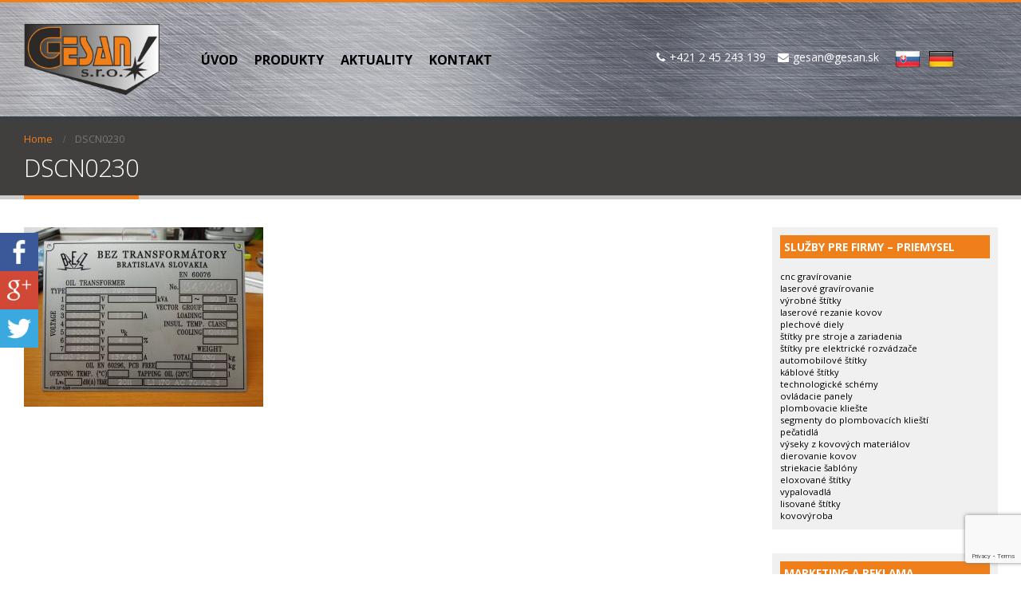

--- FILE ---
content_type: text/html; charset=UTF-8
request_url: https://www.gesan.sk/dscn0230/
body_size: 9862
content:
<!DOCTYPE html>
<html lang="sk-SK"
	prefix="og: http://ogp.me/ns#" >
<head>
    <meta charset="utf-8">
    <!--[if IE]><meta http-equiv='X-UA-Compatible' content='IE=edge,chrome=1'><![endif]-->
    <meta name="viewport" content="width=device-width, initial-scale=1.0, minimum-scale=1.0">
    <link rel="profile" href="http://gmpg.org/xfn/11" />
    <link rel="pingback" href="https://www.gesan.sk/xmlrpc.php" />

        <link rel="shortcut icon" href="//www.gesan.sk/wp-content/uploads/2018/11/gesan-logo.png" type="image/x-icon" />
    <link rel="apple-touch-icon" href="">
    <link rel="apple-touch-icon" sizes="120x120" href="">
    <link rel="apple-touch-icon" sizes="76x76" href="">
    <link rel="apple-touch-icon" sizes="152x152" href="">

<title>DSCN0230 &#8211; Gesan</title>
<link rel='dns-prefetch' href='//s.w.org' />
<link rel="alternate" type="application/rss+xml" title="RSS kanál: Gesan &raquo;" href="https://www.gesan.sk/feed/" />
<link rel="alternate" type="application/rss+xml" title="RSS kanál komentárov webu Gesan &raquo;" href="https://www.gesan.sk/comments/feed/" />
<link rel="alternate" type="application/rss+xml" title="RSS kanál komentárov webu Gesan &raquo; ku článku DSCN0230" href="https://www.gesan.sk/feed/?attachment_id=282" />
		<script type="text/javascript">
			window._wpemojiSettings = {"baseUrl":"https:\/\/s.w.org\/images\/core\/emoji\/11\/72x72\/","ext":".png","svgUrl":"https:\/\/s.w.org\/images\/core\/emoji\/11\/svg\/","svgExt":".svg","source":{"concatemoji":"https:\/\/www.gesan.sk\/wp-includes\/js\/wp-emoji-release.min.js?ver=4.9.26"}};
			!function(e,a,t){var n,r,o,i=a.createElement("canvas"),p=i.getContext&&i.getContext("2d");function s(e,t){var a=String.fromCharCode;p.clearRect(0,0,i.width,i.height),p.fillText(a.apply(this,e),0,0);e=i.toDataURL();return p.clearRect(0,0,i.width,i.height),p.fillText(a.apply(this,t),0,0),e===i.toDataURL()}function c(e){var t=a.createElement("script");t.src=e,t.defer=t.type="text/javascript",a.getElementsByTagName("head")[0].appendChild(t)}for(o=Array("flag","emoji"),t.supports={everything:!0,everythingExceptFlag:!0},r=0;r<o.length;r++)t.supports[o[r]]=function(e){if(!p||!p.fillText)return!1;switch(p.textBaseline="top",p.font="600 32px Arial",e){case"flag":return s([55356,56826,55356,56819],[55356,56826,8203,55356,56819])?!1:!s([55356,57332,56128,56423,56128,56418,56128,56421,56128,56430,56128,56423,56128,56447],[55356,57332,8203,56128,56423,8203,56128,56418,8203,56128,56421,8203,56128,56430,8203,56128,56423,8203,56128,56447]);case"emoji":return!s([55358,56760,9792,65039],[55358,56760,8203,9792,65039])}return!1}(o[r]),t.supports.everything=t.supports.everything&&t.supports[o[r]],"flag"!==o[r]&&(t.supports.everythingExceptFlag=t.supports.everythingExceptFlag&&t.supports[o[r]]);t.supports.everythingExceptFlag=t.supports.everythingExceptFlag&&!t.supports.flag,t.DOMReady=!1,t.readyCallback=function(){t.DOMReady=!0},t.supports.everything||(n=function(){t.readyCallback()},a.addEventListener?(a.addEventListener("DOMContentLoaded",n,!1),e.addEventListener("load",n,!1)):(e.attachEvent("onload",n),a.attachEvent("onreadystatechange",function(){"complete"===a.readyState&&t.readyCallback()})),(n=t.source||{}).concatemoji?c(n.concatemoji):n.wpemoji&&n.twemoji&&(c(n.twemoji),c(n.wpemoji)))}(window,document,window._wpemojiSettings);
		</script>
		<style type="text/css">
img.wp-smiley,
img.emoji {
	display: inline !important;
	border: none !important;
	box-shadow: none !important;
	height: 1em !important;
	width: 1em !important;
	margin: 0 .07em !important;
	vertical-align: -0.1em !important;
	background: none !important;
	padding: 0 !important;
}
</style>
<link rel='stylesheet' id='crafty-social-buttons-styles-css'  href='https://www.gesan.sk/wp-content/plugins/crafty-social-buttons/css/public.min.css?ver=1.5.3' type='text/css' media='all' />
<link rel='stylesheet' id='fastgallery-vc-main-style-css'  href='https://www.gesan.sk/wp-content/plugins/fastgallery_vc/assets/css/style.css?ver=4.9.26' type='text/css' media='all' />
<link rel='stylesheet' id='fc-form-css-css'  href='https://www.gesan.sk/wp-content/plugins/formcraft3/assets/css/form.min.css?ver=3.2.15' type='text/css' media='all' />
<link rel='stylesheet' id='rs-plugin-settings-css'  href='https://www.gesan.sk/wp-content/plugins/revslider/public/assets/css/settings.css?ver=5.4.8' type='text/css' media='all' />
<style id='rs-plugin-settings-inline-css' type='text/css'>
#rs-demo-id {}
.tparrows:before{color:#ef7f1a;text-shadow:0 0 3px #fff;}.revslider-initialised .tp-loader{z-index:18;}
</style>
<link rel='stylesheet' id='bsf-Defaults-css'  href='https://www.gesan.sk/wp-content/uploads/smile_fonts/Defaults/Defaults.css?ver=4.9.26' type='text/css' media='all' />
<link rel='stylesheet' id='js_composer_front-css'  href='https://www.gesan.sk/wp-content/plugins/js_composer/assets/css/js_composer.min.css?ver=5.5.2' type='text/css' media='all' />
<link rel='stylesheet' id='ultimate-style-css'  href='https://www.gesan.sk/wp-content/plugins/Ultimate_VC_Addons/assets/min-css/style.min.css?ver=3.17.0' type='text/css' media='all' />
<link rel='stylesheet' id='porto-bootstrap-css'  href='https://www.gesan.sk/wp-content/uploads/porto_styles/bootstrap.css?ver=4.9.26' type='text/css' media='all' />
<link rel='stylesheet' id='porto-plugins-css'  href='https://www.gesan.sk/wp-content/themes/porto/css/plugins.css?ver=4.9.26' type='text/css' media='all' />
<link rel='stylesheet' id='porto-theme-css'  href='https://www.gesan.sk/wp-content/themes/porto/css/theme.css?ver=4.9.26' type='text/css' media='all' />
<link rel='stylesheet' id='porto-shortcodes-css'  href='https://www.gesan.sk/wp-content/uploads/porto_styles/shortcodes.css?ver=4.9.26' type='text/css' media='all' />
<link rel='stylesheet' id='porto-dynamic-style-css'  href='https://www.gesan.sk/wp-content/uploads/porto_styles/dynamic_style.css?ver=4.9.26' type='text/css' media='all' />
<link rel='stylesheet' id='porto-style-css'  href='https://www.gesan.sk/wp-content/themes/porto/style.css?ver=4.9.26' type='text/css' media='all' />
<!--[if lt IE 10]>
<link rel='stylesheet' id='porto-ie-css'  href='https://www.gesan.sk/wp-content/themes/porto/css/ie.css?ver=4.9.26' type='text/css' media='all' />
<![endif]-->
<link rel='stylesheet' id='styles-child-css'  href='https://www.gesan.sk/wp-content/themes/gesan/style.css?ver=4.9.26' type='text/css' media='all' />
<script type='text/javascript' src='https://www.gesan.sk/wp-includes/js/jquery/jquery.js?ver=1.12.4'></script>
<script type='text/javascript' src='https://www.gesan.sk/wp-includes/js/jquery/jquery-migrate.min.js?ver=1.4.1'></script>
<script type='text/javascript' src='https://www.gesan.sk/wp-content/plugins/revslider/public/assets/js/jquery.themepunch.tools.min.js?ver=5.4.8'></script>
<script type='text/javascript' src='https://www.gesan.sk/wp-content/plugins/revslider/public/assets/js/jquery.themepunch.revolution.min.js?ver=5.4.8'></script>
<link rel='https://api.w.org/' href='https://www.gesan.sk/wp-json/' />
<link rel="EditURI" type="application/rsd+xml" title="RSD" href="https://www.gesan.sk/xmlrpc.php?rsd" />
<link rel="wlwmanifest" type="application/wlwmanifest+xml" href="https://www.gesan.sk/wp-includes/wlwmanifest.xml" /> 
<meta name="generator" content="WordPress 4.9.26" />
<link rel='shortlink' href='https://www.gesan.sk/?p=282' />
<link rel="alternate" type="application/json+oembed" href="https://www.gesan.sk/wp-json/oembed/1.0/embed?url=https%3A%2F%2Fwww.gesan.sk%2Fdscn0230%2F" />
<link rel="alternate" type="text/xml+oembed" href="https://www.gesan.sk/wp-json/oembed/1.0/embed?url=https%3A%2F%2Fwww.gesan.sk%2Fdscn0230%2F&#038;format=xml" />

<link rel="stylesheet" href="https://www.gesan.sk/wp-content/plugins/count-per-day/counter.css" type="text/css" />
<style type="text/css">
.qtranxs_flag_sk {background-image: url(https://www.gesan.sk/wp-content/plugins/qtranslate-x/flags/sk.png); background-repeat: no-repeat;}
.qtranxs_flag_de {background-image: url(https://www.gesan.sk/wp-content/plugins/qtranslate-x/flags/de.png); background-repeat: no-repeat;}
</style>
<link hreflang="sk" href="https://www.gesan.sk/sk/dscn0230/" rel="alternate" />
<link hreflang="de" href="https://www.gesan.sk/de/dscn0230/" rel="alternate" />
<link hreflang="x-default" href="https://www.gesan.sk/dscn0230/" rel="alternate" />
<meta name="generator" content="qTranslate-X 3.4.6.8" />
        <script type="text/javascript">
        WebFontConfig = {
          google: { families: [ 'Open+Sans:200,300,400,700,800,600:latin,latin-ext','Shadows+Into+Light:200,300,400,700,800,600' ] }
        };
        (function(d) {
          var wf = d.createElement('script'), s = d.scripts[0];
          wf.src = 'https://ajax.googleapis.com/ajax/libs/webfont/1.6.26/webfont.js';
          wf.async = true;
          s.parentNode.insertBefore(wf, s);
        })(document);</script>
    <meta name="generator" content="Powered by WPBakery Page Builder - drag and drop page builder for WordPress."/>
<!--[if lte IE 9]><link rel="stylesheet" type="text/css" href="https://www.gesan.sk/wp-content/plugins/js_composer/assets/css/vc_lte_ie9.min.css" media="screen"><![endif]--><meta name="generator" content="Powered by Slider Revolution 5.4.8 - responsive, Mobile-Friendly Slider Plugin for WordPress with comfortable drag and drop interface." />
<script type="text/javascript">function setREVStartSize(e){									
						try{ e.c=jQuery(e.c);var i=jQuery(window).width(),t=9999,r=0,n=0,l=0,f=0,s=0,h=0;
							if(e.responsiveLevels&&(jQuery.each(e.responsiveLevels,function(e,f){f>i&&(t=r=f,l=e),i>f&&f>r&&(r=f,n=e)}),t>r&&(l=n)),f=e.gridheight[l]||e.gridheight[0]||e.gridheight,s=e.gridwidth[l]||e.gridwidth[0]||e.gridwidth,h=i/s,h=h>1?1:h,f=Math.round(h*f),"fullscreen"==e.sliderLayout){var u=(e.c.width(),jQuery(window).height());if(void 0!=e.fullScreenOffsetContainer){var c=e.fullScreenOffsetContainer.split(",");if (c) jQuery.each(c,function(e,i){u=jQuery(i).length>0?u-jQuery(i).outerHeight(!0):u}),e.fullScreenOffset.split("%").length>1&&void 0!=e.fullScreenOffset&&e.fullScreenOffset.length>0?u-=jQuery(window).height()*parseInt(e.fullScreenOffset,0)/100:void 0!=e.fullScreenOffset&&e.fullScreenOffset.length>0&&(u-=parseInt(e.fullScreenOffset,0))}f=u}else void 0!=e.minHeight&&f<e.minHeight&&(f=e.minHeight);e.c.closest(".rev_slider_wrapper").css({height:f})					
						}catch(d){console.log("Failure at Presize of Slider:"+d)}						
					};</script>
<style type="text/css" title="dynamic-css" class="options-output">.alternative-font, a, .color-primary{color:#ef7f1a;}.header-wrapper{background-color:transparent;}#header .header-main{background-color:transparent;background-image:url('https://www.gesan.sk/wp-content/uploads/2019/01/header.jpg');}#header .header-top, .header-top .top-links>li.menu-item:after{color:#777777;}.page-top{background-color:#403f3e;}#footer{background-color:#403f3e;}#footer .footer-main{background-color:transparent;}#footer .footer-bottom{background-color:#ef7f1a;}#footer .footer-bottom, #footer .footer-bottom p, #footer .footer-bottom .widget > div > ul li, #footer .footer-bottom .widget > ul li{color:#ffffff;}#mini-cart .cart-subtotal, #mini-cart .minicart-icon{color:#0088cc;}</style><style id="porto-generated-css-output">#header .logo{max-width:170px;}@media (min-width:1280px){#header .logo{max-width:180px;}}@media (max-width:991px){#header .logo{max-width:110px;}}@media (max-width:767px){#header .logo{max-width:110px;}}#header.sticky-header .logo{width:100px;}#header{border-top:3px solid #ef7f1a}@media (min-width:992px){}.menu-item.menu-item-type-post_type.menu-item-object-page{margin-left:10px !important;}.widget-title{background:#ef7f1a;padding:5px;color:#fff !important;}.widget.widget_text{background:#f0f0f0;padding:10px;font-size:12px;}.mega-menu:after{border-right:1px solid rgba(0,0,0,0.0) !important;}.header-contact{border-right:1px solid rgba(0,0,0,0.0) !important;}.phone{color:#ffffff !important;}a.jazyky{padding:8px 10px 8px 10px;border:1px solid #fff;border-radius:500px;margin:3px;color:#ffffff !important;}a.jazyky:hover{border:1px solid #ef7f1a;color:#ef7f1a !important;}</style><noscript><style type="text/css"> .wpb_animate_when_almost_visible { opacity: 1; }</style></noscript>
<!--<link rel="stylesheet" href="https://cdnjs.cloudflare.com/ajax/libs/simple-line-icons/2.4.1/css/simple-line-icons.css">--></head>
<body class="attachment attachment-template-default single single-attachment postid-282 attachmentid-282 attachment-jpeg full blog-1  wpb-js-composer js-comp-ver-5.5.2 vc_responsive">
    
    <div class="page-wrapper"><!-- page wrapper -->

        
                    <div class="header-wrapper clearfix"><!-- header wrapper -->
                                                <header id="header" class="header-2">
    
    <div class="header-main">
        <div class="container">
            <div class="header-left">
                <div class="logo">    <a href="https://www.gesan.sk/" title="Gesan - " rel="home">
                <img class="img-responsive sticky-logo sticky-retina-logo" width="170" height="100" src="//www.gesan.sk/wp-content/uploads/2018/11/gesan-logo.png" alt="Gesan" /><img class="img-responsive standard-logo retina-logo" width="170" height="100" src="//www.gesan.sk/wp-content/uploads/2018/11/gesan-logo.png" alt="Gesan" />            </a>
    </div>            </div>
            <div class="header-center show-menu-search search-popup">
                <div id="main-menu">
                    <ul id="menu-menu" class="main-menu mega-menu show-arrow"><li id="nav-menu-item-667" class="menu-item menu-item-type-post_type menu-item-object-page menu-item-home  narrow "><a href="https://www.gesan.sk/" class="">Úvod</a></li>
<li id="nav-menu-item-665" class="menu-item menu-item-type-post_type menu-item-object-page  narrow "><a href="https://www.gesan.sk/produkty/" class="">PRODUKTY</a></li>
<li id="nav-menu-item-1068" class="menu-item menu-item-type-post_type menu-item-object-page  narrow "><a href="https://www.gesan.sk/aktuality/" class="">Aktuality</a></li>
<li id="nav-menu-item-664" class="menu-item menu-item-type-post_type menu-item-object-page  narrow "><a href="https://www.gesan.sk/kontakt/" class="">Kontakt</a></li>
</ul>                    <a class="mobile-toggle"><i class="fa fa-reorder"></i></a>
                </div>
            </div>
            <div class="header-right">
                                <div>
                    <div class="header-contact"><span style="color:#ffffff;"><span><i class="fa fa-phone"></i>+421 2 45 243 139</span><span style="padding-left:10px;"><i class="fa fa-envelope"></i>gesan@gesan.sk</span></span><span style="padding-left:20px;"><a href="?lang=sk"><img src="https://www.gesan.sk/wp-content/uploads/2019/10/sk32.png"></a><a href="?lang=de"><img style="padding-left:10px;" src="https://www.gesan.sk/wp-content/uploads/2019/10/de32.png"></a></span></div>                </div>
                
                
            </div>
        </div>
            </div>
</header>
                            </div><!-- end header wrapper -->
        
        
                <section class="page-top page-header-1">
        <div class="container">
    <div class="row">
        <div class="col-lg-12">
                            <div class="breadcrumbs-wrap">
                    <ul class="breadcrumb" itemscope itemtype="http://schema.org/BreadcrumbList"><li class="home" itemprop="itemListElement" itemscope itemtype="http://schema.org/ListItem"><a itemtype="http://schema.org/Thing" itemprop="item" href="https://www.gesan.sk" title="Go to Home Page"><span itemprop="name">Home</span><meta itemprop="position" content="1" /></a><i class="delimiter"></i></li><li>DSCN0230</li></ul>                </div>
                        <div class="">
                <h1 class="page-title">DSCN0230</h1>
                            </div>
                    </div>
    </div>
</div>    </section>
    
        <div id="main" class="column2 column2-right-sidebar boxed"><!-- main -->

            
                        <div class="container">
                            
            
            <div class="row main-content-wrap">

            <!-- main content -->
            <div class="main-content col-lg-9">

                            

<div id="content" role="main" class="">

                
<article class="post-282 attachment type-attachment status-inherit hentry">
    <div class="page-content">
        <span class="entry-title" style="display: none;">DSCN0230</span><span class="vcard" style="display: none;"><span class="fn"><a href="https://www.gesan.sk/author/dan103065/" title="Autor článku dan103065" rel="author">dan103065</a></span></span><span class="updated" style="display:none">2013-06-03T10:25:37+00:00</span><p class="attachment"><a href='https://www.gesan.sk/wp-content/uploads/2013/06/DSCN0230.jpg'><img width="300" height="225" src="https://www.gesan.sk/wp-content/uploads/2013/06/DSCN0230-300x225.jpg" class="attachment-medium size-medium" alt="" srcset="https://www.gesan.sk/wp-content/uploads/2013/06/DSCN0230-300x225.jpg 300w, https://www.gesan.sk/wp-content/uploads/2013/06/DSCN0230-768x576.jpg 768w, https://www.gesan.sk/wp-content/uploads/2013/06/DSCN0230-463x348.jpg 463w, https://www.gesan.sk/wp-content/uploads/2013/06/DSCN0230-367x275.jpg 367w, https://www.gesan.sk/wp-content/uploads/2013/06/DSCN0230-200x150.jpg 200w, https://www.gesan.sk/wp-content/uploads/2013/06/DSCN0230.jpg 800w" sizes="(max-width: 300px) 100vw, 300px" /></a></p>
<div class="crafty-social-buttons crafty-social-share-buttons crafty-social-buttons-size-4 crafty-social-buttons-align-left crafty-social-buttons-caption-inline-block crafty-social-buttons-floating crafty-social-buttons-floating-align-left crafty-social-buttons-floating-top-40"><span class="crafty-social-caption">Zdielať:</span><ul class="crafty-social-buttons-list"><li><a href="https://www.facebook.com/sharer/sharer.php?u=https://www.gesan.sk/dscn0230/" class="crafty-social-button csb-facebook hover-none" title="Share via Facebook" target="_blank"><img  class="crafty-social-button-image" alt="Share via Facebook" width="48" height="48" src="https://www.gesan.sk/wp-content/plugins/crafty-social-buttons/buttons/simple/facebook.png" /></a></li><li><a href="https://plus.google.com/share?url=https://www.gesan.sk/dscn0230/" class="crafty-social-button csb-google hover-none" title="Share via Google" target="_blank"><img  class="crafty-social-button-image" alt="Share via Google" width="48" height="48" src="https://www.gesan.sk/wp-content/plugins/crafty-social-buttons/buttons/simple/google.png" /></a></li><li><a href="http://twitter.com/share?url=https://www.gesan.sk/dscn0230/&#038;text=DSCN0230" class="crafty-social-button csb-twitter hover-none" title="Share via Twitter" target="_blank"><img  class="crafty-social-button-image" alt="Share via Twitter" width="48" height="48" src="https://www.gesan.sk/wp-content/plugins/crafty-social-buttons/buttons/simple/twitter.png" /></a></li></ul></div>    </div>
</article>

        </div>

        

</div><!-- end main content -->

<div class="sidebar-overlay"></div>    <div class="col-lg-3 sidebar porto-blog-sidebar right-sidebar mobile-sidebar"><!-- main sidebar -->
                <div data-plugin-sticky data-plugin-options="{&quot;autoInit&quot;: true, &quot;minWidth&quot;: 991, &quot;containerSelector&quot;: &quot;.main-content-wrap&quot;,&quot;autoFit&quot;:true, &quot;paddingOffsetBottom&quot;: 10}">
                        <div class="sidebar-toggle"><i class="fa"></i></div>
                <div class="sidebar-content">
                        <aside id="text-2" class="widget widget_text"><h3 class="widget-title">Služby pre firmy – priemysel</h3>			<div class="textwidget"><ul>
<li>cnc gravírovanie</li>
<li>laserové gravírovanie</li>
<li>výrobné štítky</li>
<li>laserové rezanie kovov</li>
<li>plechové diely</li>
<li>štítky pre stroje a zariadenia</li>
<li>štítky pre elektrické rozvádzače</li>
<li>automobilové štítky</li>
<li>káblové štítky</li>
<li>technologické schémy</li>
<li>ovládacie panely</li>
<li>plombovacie kliešte</li>
<li>segmenty do plombovacích klieští</li>
<li>pečatidlá</li>
<li>výseky z kovových materiálov</li>
<li>dierovanie kovov</li>
<li>striekacie šablóny</li>
<li>eloxované štítky</li>
<li>vypalovadlá</li>
<li>lisované štítky</li>
<li>kovovýroba</li>
</ul>
</div>
		</aside><aside id="text-3" class="widget widget_text"><h3 class="widget-title">Marketing a reklama</h3>			<div class="textwidget"><ul>
<li>gravírované tabule</li>
<li>pamätné tabule</li>
<li>gravírovanie reklamných predmetov</li>
<li>gravírovanie do kovov</li>
<li>gravírovanie do dreva</li>
<li>gravírovanie do skla</li>
<li>gravírovanie do plastov</li>
<li>tlač na drevo, kovy, plasty, plátno</li>
<li>plotrovaná grafika</li>
<li>nálepky a samolepiace označenia</li>
<li>menovky, magnetické menovky</li>
<li>kľúčenky</li>
<li>Medaily a plakety</li>
<li>orientačné systémy</li>
<li>informačné tabule</li>
<li>gravírované logá, emblémy a štátne znaky</li>
<li>výroba razítok</li>
<li>3D tlač</li>
</ul>
</div>
		</aside>        </div>
                </div>
            </div><!-- end main sidebar -->

    </div>
    </div>


        
            
            </div><!-- end main -->

            
            <div class="footer-wrapper ">

                
                
                <div id="footer" class="footer-1">
            <div class="footer-main">
            <div class="container">
                
                                    <div class="row">
                                                        <div class="col-lg-6">
                                    <aside id="contact-info-widget-2" class="widget contact-info"><h3 class="widget-title">Kontaktujte nás</h3>        <div class="contact-info">
                        <ul class="contact-details list list-icons">
                <li><i class="fa fa-map-marker"></i> <strong>Adresa:</strong> <span>Výtvarná 19,  Dvojkrížna 28, 82106   Bratislava</span></li>                <li><i class="fa fa-phone"></i> <strong>Telefón:</strong> <span>+421 2 45 243 139</span></li>                <li><i class="fa fa-envelope"></i> <strong>Email:</strong> <span><a href="mailto:gesan@gesan.sk">gesan@gesan.sk</a></span></li>                <li><i class="fa fa-clock-o"></i> <strong>Otváracie hodiny:</strong> <span>Pondelok až štvrtok 9:00 – 16:30, Piatok 9:00 – 14:30</span></li>            </ul>
                    </div>

        </aside>                                </div>
                                                            <div class="col-lg-6">
                                    <aside id="text-5" class="widget widget_text">			<div class="textwidget"><div data-uniq='697c0cc4c339c' class='uniq-697c0cc4c339c formcraft-css form-live align-left'><div class='form-logic'>[]</div><div class="fc-pagination-cover fc-pagination-1">
						<div class="fc-pagination" style="width: 100%">
							<div class="pagination-trigger " data-index="0">
								<span class="page-number"><span >1</span></span>
								<span class="page-name ">Step 1</span>
								
							</div>
						</div>
					</div>
					
					<style scoped="scoped" >
						.formcraft-css .fc-form.fc-form-2 .form-element .submit-cover .submit-button,
						.formcraft-css .fc-form.fc-form-2 .form-element .fileupload-cover .button-file,
						.formcraft-css .fc-form.fc-form-2 .form-element .field-cover .button,
						#ui-datepicker-div.fc-datepicker .ui-datepicker-header,
						.formcraft-css .fc-form.fc-form-2 .stripe-amount-show
						{
							background: #4488ee;
							color: #fff;
						}
						.formcraft-css .fc-form.fc-form-2 .form-element .slider-cover .ui-slider-range
						{
							background: #4488ee;
						}
						#ui-datepicker-div.fc-datepicker .ui-datepicker-header,
						.formcraft-css .fc-form .field-cover>div.full hr
						{
							border-color: #3b77d1;
						}
						#ui-datepicker-div.fc-datepicker .ui-datepicker-prev:hover,
						#ui-datepicker-div.fc-datepicker .ui-datepicker-next:hover,
						#ui-datepicker-div.fc-datepicker select.ui-datepicker-month:hover,
						#ui-datepicker-div.fc-datepicker select.ui-datepicker-year:hover
						{
							background-color: #3b77d1;
						}
						.formcraft-css .fc-pagination>div.active .page-number,
						.formcraft-css .form-cover-builder .fc-pagination>div:first-child .page-number
						{
							background-color: #4488ee;
							border-color: #3b77d1;
							color: #fff;
						}
						#ui-datepicker-div.fc-datepicker table.ui-datepicker-calendar th,
						#ui-datepicker-div.fc-datepicker table.ui-datepicker-calendar td.ui-datepicker-today a,
						.formcraft-css .fc-form.fc-form-2 .form-element .star-cover label,
						html .formcraft-css .fc-form.label-floating .form-element .field-cover.has-focus>span,
						.formcraft-css .fc-form.fc-form-2 .form-element .customText-cover a,
						.formcraft-css .fc-form .form-element .slider-cover .range-max,
						.formcraft-css .fc-form .form-element .slider-cover .range-min,
						.formcraft-css .prev-next>div span:hover
						{
							color: #4488ee;
						}
						.formcraft-css .fc-form.fc-form-2 .form-element .customText-cover a:hover
						{
							color: #3b77d1;
						}
						html .formcraft-css .fc-form.fc-form-2.label-floating .form-element .field-cover > span
						{
							color: #000000;
						}
						.formcraft-css .fc-form.fc-form-2.label-floating .form-element .field-cover input[type="text"],
						.formcraft-css .fc-form.fc-form-2.label-floating .form-element .field-cover input[type="email"],
						.formcraft-css .fc-form.fc-form-2.label-floating .form-element .field-cover input[type="password"],
						.formcraft-css .fc-form.fc-form-2.label-floating .form-element .field-cover input[type="tel"],
						.formcraft-css .fc-form.fc-form-2.label-floating .form-element .field-cover textarea,
						.formcraft-css .fc-form.fc-form-2.label-floating .form-element .field-cover select,
						.formcraft-css .fc-form.fc-form-2.label-floating .form-element .field-cover .time-fields-cover
						{
							border-bottom-color: #000000;
							color: #000000;
						}
						.formcraft-css .fc-form.fc-form-2 .form-element .field-cover input[type="text"],
						.formcraft-css .fc-form.fc-form-2 .form-element .field-cover input[type="password"],
						.formcraft-css .fc-form.fc-form-2 .form-element .field-cover input[type="email"],
						.formcraft-css .fc-form.fc-form-2 .form-element .field-cover input[type="tel"],
						.formcraft-css .fc-form.fc-form-2 .form-element .field-cover select,
						.formcraft-css .fc-form.fc-form-2 .form-element .field-cover textarea
						{
							background-color: ;
						}
						.formcraft-css .fc-form.fc-form-2 .form-element .star-cover label .star			
						{
							text-shadow: 0px 1px 0px #3b77d1;
						}
						.formcraft-css .fc-form.fc-form-2 .form-element .slider-cover .ui-slider-range
						{
							box-shadow: 0px 1px 1px #3b77d1 inset;
						}
						.formcraft-css .fc-form.fc-form-2 .form-element .fileupload-cover .button-file,
						.formcraft-css .fc-form.fc-form-2 .form-element .stripe-amount-show
						{
							border-color: #3b77d1;
						}
						.formcraft-css .fc-form.fc-form-2 .stripe-cover.field-cover div.stripe-amount-show::before
						{
							border-top-color: #3b77d1;
						}
						.formcraft-css .fc-form.fc-form-2 .stripe-cover.field-cover div.stripe-amount-show::after
						{
							border-right-color: #4488ee;
						}
						.formcraft-css .fc-form.fc-form-2 .form-element .stripe-amount-show,
						.formcraft-css .fc-form.fc-form-2 .form-element .submit-cover .submit-button .text,
						.formcraft-css .fc-form.fc-form-2 .form-element .field-cover .button
						{
							text-shadow: 1px 0px 3px #3b77d1;
						}
						.formcraft-css .fc-form.fc-form-2 input[type="checkbox"]:checked,
						.formcraft-css .fc-form.fc-form-2 input[type="radio"]:checked
						{
							border-color: ;
							background-color: ;						
						}
						.formcraft-css .fc-form.fc-form-2 input[type="checkbox"]:hover,
						.formcraft-css .fc-form.fc-form-2 input[type="radio"]:hover,
						.formcraft-css .fc-form.fc-form-2 input[type="checkbox"]:focus,
						.formcraft-css .fc-form.fc-form-2 input[type="radio"]:focus,
						.formcraft-css .fc-form.fc-form-2 label:hover>input[type="checkbox"],
						.formcraft-css .fc-form.fc-form-2 label:hover>input[type="radio"]
						{
							border-color: ;
						}
						.formcraft-css .fc-form.fc-form-2 .form-element .form-element-html input[type="password"]:focus,
						.formcraft-css .fc-form.fc-form-2 .form-element .form-element-html input[type="email"]:focus,
						.formcraft-css .fc-form.fc-form-2 .form-element .form-element-html input[type="tel"]:focus,
						.formcraft-css .fc-form.fc-form-2 .form-element .form-element-html input[type="text"]:focus,
						.formcraft-css .fc-form.fc-form-2 .form-element .form-element-html textarea:focus,
						.formcraft-css .fc-form.fc-form-2 .form-element .form-element-html select:focus
						{
							border-color: #4488ee;
						}
						.formcraft-css .fc-form.fc-form-2						{
							font-family: inherit;
						}
						@media (max-width : 480px) {
							html .dedicated-page,
							html .dedicated-page .formcraft-css .fc-pagination > div.active
							{
								background: transparent;
							}
						}
					</style>
					<div class="form-cover">
						<form data-thousand="" data-decimal="." data-delay="" data-id="2" class="fc-form fc-form-2 align- fc-temp-class spin- save-form- dont-submit-hidden- remove-asterisk- icons-hide- label-floating frame-hidden field-alignment-left" style="width: 100%; color: #000000; font-size: 100%; background: transparent">
							<div class="form-page form-page-0" data-index="0">
								
								<div class="form-page-content ng-pristine   ng-isolate-scope ">
									<!-- ngRepeat: element in page track by element.identifier --><div data-identifier="field1" data-index="0" style="width: 50%" class=" form-element form-element-field1 options-false index-false form-element-0 default-false form-element-type-oneLineText is-required-true odd -handle">
										<div class="form-element-html"><div ><div class="oneLineText-cover field-cover "><span class="sub-label-true"><span class="main-label"><span >Meno</span></span><span class="sub-label"></span></span><div><span class="error"></span><input type="text" placeholder="" data-field-id="field1" name="field1[]" data-min-char="" data-max-char="" data-val-type="" data-regexp="" data-is-required="true" data-allow-spaces="true" class="validation-lenient" data-placement="right" data-toggle="tooltip" tooltip="" data-trigger="focus" data-html="true" data-input-mask="" data-mask-placeholder="" data-original-title=""><i class="no-icon"></i></div></div></div></div>
										
									</div><!-- end ngRepeat: element in page track by element.identifier --><div data-identifier="field3" data-index="1" style="width: 50%" class=" even form-element form-element-field3 options-false index-false form-element-1 default-false form-element-type-email is-required-true -handle">
										<div class="form-element-html"><div ><div class="email-cover field-cover "><span class="sub-label-false"><span class="main-label"><span >Email</span></span><span class="sub-label"></span></span><div><span class="error"></span><input placeholder="" data-field-id="field3" type="text" data-val-type="email" data-is-required="true" name="field3" class="validation-lenient" data-placement="right" data-toggle="tooltip" tooltip="" data-trigger="focus" data-html="true" data-original-title=""><i class="icon-mail"></i></div></div></div></div>
										
									</div><!-- end ngRepeat: element in page track by element.identifier --><div data-identifier="field5" data-index="2" style="width: 100%" class=" form-element form-element-field5 form-element-2 default-false form-element-type-textarea is-required-true odd options-false index-false -handle">
										<div class="form-element-html"><div ><div class="textarea-cover field-cover "><span class="sub-label-false"><span class="main-label"><span >Správa</span></span><span class="sub-label"></span></span><div><span class="error"></span><textarea data-field-id="field5" placeholder="" class="validation-lenient" name="field5" value="" rows="3" data-min-char="" data-max-char="" data-is-required="true" data-placement="right" data-toggle="tooltip" tooltip="" data-trigger="focus" data-html="true" data-original-title="" style="min-height: 76px"></textarea><div class="count-"><span class="current-count">0</span> / <span class="max-count "></span></div></div></div></div></div>
										
									</div><!-- end ngRepeat: element in page track by element.identifier --><div data-identifier="field6" data-index="3" style="width: 100%" class=" even form-element form-element-field6 options-false index-false form-element-3 default-false form-element-type-submit is-required-false -handle">
										<div class="form-element-html"><div ><div class="animate-true align-right wide-false submit-cover field-cover"><button type="submit" class="button submit-button"><span class="text ">O D O S L A Ť</span><span class="spin-cover"><i style="color:" class="loading-icon icon-cog animate-spin"></i></span></button></div><div class="submit-response "></div><input type="text" class="required_field " name="website"></div></div>
										
									</div><!-- end ngRepeat: element in page track by element.identifier --><div data-identifier="field7" data-index="4" style="width: 100%" class=" form-element form-element-field7 options- index- form-element-4 default-false form-element-type-reCaptcha is-required-false odd -handle">
										<div class="form-element-html"><div ><div data-site-key="6LcJ0XgpAAAAAFqX4FYQmiB8BP8rgSO7E2sR-yxU" class="captcha-placeholder ">reCaptcha v3</div><input type="hidden" class="recaptcha-token " name="recaptcha-token"></div></div>
										
									</div><!-- end ngRepeat: element in page track by element.identifier -->
								</div>
							</div>
						</form>
						<div class="prev-next prev-next-1" style="width: 100%; color: #000000; font-size: 100%; background: transparent">
							<div><input type="text" class="ng-pristine  "><span class="inactive page-prev "><i class="icon-angle-left"></i>Previous</span></div>
							<div><input type="text" class="ng-pristine  "><span class="page-next ">Next<i class="icon-angle-right"></i></span></div>
						</div>
					</div></div>
</div>
		</aside>                                </div>
                                                </div>
                
                            </div>
        </div>
    
        <div class="footer-bottom">
        <div class="container">
            
                            <div class="footer-center">
                                        <span class="footer-copyright">© 2019 - GESAN s.r.o.</span>                </div>
            
                    </div>
    </div>
    </div>
                
            </div>

        
    </div><!-- end wrapper -->
    
<div class="panel-overlay"></div>
<div id="side-nav-panel" class="">
    <a href="#" class="side-nav-panel-close"><i class="fa fa-close"></i></a>
    <div class="menu-wrap"><ul id="menu-menu-1" class="mobile-menu accordion-menu"><li id="accordion-menu-item-667" class="menu-item menu-item-type-post_type menu-item-object-page menu-item-home"><a href="https://www.gesan.sk/" class="">Úvod</a></li>
<li id="accordion-menu-item-665" class="menu-item menu-item-type-post_type menu-item-object-page"><a href="https://www.gesan.sk/produkty/" class="">PRODUKTY</a></li>
<li id="accordion-menu-item-1068" class="menu-item menu-item-type-post_type menu-item-object-page"><a href="https://www.gesan.sk/aktuality/" class="">Aktuality</a></li>
<li id="accordion-menu-item-664" class="menu-item menu-item-type-post_type menu-item-object-page"><a href="https://www.gesan.sk/kontakt/" class="">Kontakt</a></li>
</ul></div></div>
<!--[if lt IE 9]>
<script src="https://www.gesan.sk/wp-content/themes/porto/js/html5shiv.min.js"></script>
<script src="https://www.gesan.sk/wp-content/themes/porto/js/respond.min.js"></script>
<![endif]-->

<link rel='stylesheet' property='stylesheet' id='fc-captcha-addon-css-main-css'  href='https://www.gesan.sk/wp-content/plugins/formcraft-recaptcha/captcha_form_main.css?ver=4.9.26' type='text/css' media='all' />
<script type='text/javascript' src='https://www.gesan.sk/wp-includes/js/imagesloaded.min.js?ver=3.2.0'></script>
<script type='text/javascript' src='https://www.gesan.sk/wp-includes/js/masonry.min.js?ver=3.3.2'></script>
<script type='text/javascript' src='https://www.gesan.sk/wp-includes/js/jquery/jquery.masonry.min.js?ver=3.1.2b'></script>
<script type='text/javascript' src='https://www.gesan.sk/wp-includes/js/comment-reply.min.js?ver=4.9.26'></script>
<script type='text/javascript' src='https://www.gesan.sk/wp-content/plugins/js_composer/assets/js/dist/js_composer_front.min.js?ver=5.5.2'></script>
<script type='text/javascript' src='https://www.gesan.sk/wp-content/themes/porto/js/popper.js?ver=4.8'></script>
<script type='text/javascript' src='https://www.gesan.sk/wp-content/themes/porto/js/bootstrap.js?ver=4.8'></script>
<script type='text/javascript' src='https://www.gesan.sk/wp-content/themes/porto/js/plugins.js?ver=4.8'></script>
<script type='text/javascript'>
/* <![CDATA[ */
var js_porto_vars = {"rtl":"","ajax_url":"https:\/\/www.gesan.sk\/wp-admin\/admin-ajax.php","change_logo":"1","container_width":"1250","grid_gutter_width":"30","show_sticky_header":"1","show_sticky_header_tablet":"1","show_sticky_header_mobile":"1","ajax_loader_url":"\/\/www.gesan.sk\/wp-content\/themes\/porto\/images\/ajax-loader@2x.gif","category_ajax":"","prdctfltr_ajax":"","show_minicart":"0","slider_loop":"1","slider_autoplay":"1","slider_autoheight":"1","slider_speed":"5000","slider_nav":"","slider_nav_hover":"1","slider_margin":"","slider_dots":"1","slider_animatein":"","slider_animateout":"","product_thumbs_count":"4","product_zoom":"1","product_zoom_mobile":"1","product_image_popup":"1","zoom_type":"inner","zoom_scroll":"1","zoom_lens_size":"200","zoom_lens_shape":"square","zoom_contain_lens":"1","zoom_lens_border":"1","zoom_border_color":"#888888","zoom_border":"0","screen_lg":"1280","mfp_counter":"%curr% of %total%","mfp_img_error":"<a href=\"%url%\">The image<\/a> could not be loaded.","mfp_ajax_error":"<a href=\"%url%\">The content<\/a> could not be loaded.","popup_close":"Close","popup_prev":"Previous","popup_next":"Next","request_error":"The requested content cannot be loaded.<br\/>Please try again later.","loader_text":"Loading..."};
/* ]]> */
</script>
<script type='text/javascript' src='https://www.gesan.sk/wp-content/themes/porto/js/theme.js?ver=4.8'></script>
<script type='text/javascript' src='https://www.gesan.sk/wp-includes/js/wp-embed.min.js?ver=4.9.26'></script>
<script type='text/javascript' src='https://www.gesan.sk/wp-content/plugins/formcraft3/assets/js/tooltip.min.js?ver=4.9.26'></script>
<script type='text/javascript' src='https://www.gesan.sk/wp-includes/js/jquery/ui/core.min.js?ver=1.11.4'></script>
<script type='text/javascript' src='https://www.gesan.sk/wp-includes/js/jquery/ui/widget.min.js?ver=1.11.4'></script>
<script type='text/javascript' src='https://www.gesan.sk/wp-includes/js/jquery/ui/mouse.min.js?ver=1.11.4'></script>
<script type='text/javascript'>
/* <![CDATA[ */
var FC = {"ajaxurl":"https:\/\/www.gesan.sk\/wp-admin\/admin-ajax.php","validation":{"is_required":"Povinn\u00e9","is_invalid":"chyba","min_char":"Min [x] characters required","max_char":"Max [x] characters allowed","min_files":"Min [x] file(s) required","max_files":"Max [x] file(s) allowed","max_file_size":"Files bigger than [x] MB not allowed","allow_email":"chybn\u00fd Email","allow_url":"Invalid URL","allow_regexp":"Invalid Expression","allow_alphabets":"Only alphabets","allow_numbers":"Only numbers","allow_alphanumeric":"Should be alphanumeric","failed":"Please correct the errors and try again","success":"Spr\u00e1va sa odoslala"},"datepickerLang":"https:\/\/www.gesan.sk\/wp-content\/plugins\/formcraft3\/assets\/js\/datepicker-lang\/"};
/* ]]> */
</script>
<script type='text/javascript' src='https://www.gesan.sk/wp-content/plugins/formcraft3/assets/js/form.min.js?ver=3.2.15'></script>
<script type='text/javascript' src='https://www.gesan.sk/wp-content/plugins/formcraft-recaptcha/captcha_form_main.js?ver=4.9.26'></script>

    <script>
        jQuery(document).ready(function(){});    </script>
</body>
</html>

--- FILE ---
content_type: text/html; charset=utf-8
request_url: https://www.google.com/recaptcha/api2/anchor?ar=1&k=6LcJ0XgpAAAAAFqX4FYQmiB8BP8rgSO7E2sR-yxU&co=aHR0cHM6Ly93d3cuZ2VzYW4uc2s6NDQz&hl=en&v=N67nZn4AqZkNcbeMu4prBgzg&size=invisible&anchor-ms=20000&execute-ms=30000&cb=9wr47yvn38j
body_size: 48623
content:
<!DOCTYPE HTML><html dir="ltr" lang="en"><head><meta http-equiv="Content-Type" content="text/html; charset=UTF-8">
<meta http-equiv="X-UA-Compatible" content="IE=edge">
<title>reCAPTCHA</title>
<style type="text/css">
/* cyrillic-ext */
@font-face {
  font-family: 'Roboto';
  font-style: normal;
  font-weight: 400;
  font-stretch: 100%;
  src: url(//fonts.gstatic.com/s/roboto/v48/KFO7CnqEu92Fr1ME7kSn66aGLdTylUAMa3GUBHMdazTgWw.woff2) format('woff2');
  unicode-range: U+0460-052F, U+1C80-1C8A, U+20B4, U+2DE0-2DFF, U+A640-A69F, U+FE2E-FE2F;
}
/* cyrillic */
@font-face {
  font-family: 'Roboto';
  font-style: normal;
  font-weight: 400;
  font-stretch: 100%;
  src: url(//fonts.gstatic.com/s/roboto/v48/KFO7CnqEu92Fr1ME7kSn66aGLdTylUAMa3iUBHMdazTgWw.woff2) format('woff2');
  unicode-range: U+0301, U+0400-045F, U+0490-0491, U+04B0-04B1, U+2116;
}
/* greek-ext */
@font-face {
  font-family: 'Roboto';
  font-style: normal;
  font-weight: 400;
  font-stretch: 100%;
  src: url(//fonts.gstatic.com/s/roboto/v48/KFO7CnqEu92Fr1ME7kSn66aGLdTylUAMa3CUBHMdazTgWw.woff2) format('woff2');
  unicode-range: U+1F00-1FFF;
}
/* greek */
@font-face {
  font-family: 'Roboto';
  font-style: normal;
  font-weight: 400;
  font-stretch: 100%;
  src: url(//fonts.gstatic.com/s/roboto/v48/KFO7CnqEu92Fr1ME7kSn66aGLdTylUAMa3-UBHMdazTgWw.woff2) format('woff2');
  unicode-range: U+0370-0377, U+037A-037F, U+0384-038A, U+038C, U+038E-03A1, U+03A3-03FF;
}
/* math */
@font-face {
  font-family: 'Roboto';
  font-style: normal;
  font-weight: 400;
  font-stretch: 100%;
  src: url(//fonts.gstatic.com/s/roboto/v48/KFO7CnqEu92Fr1ME7kSn66aGLdTylUAMawCUBHMdazTgWw.woff2) format('woff2');
  unicode-range: U+0302-0303, U+0305, U+0307-0308, U+0310, U+0312, U+0315, U+031A, U+0326-0327, U+032C, U+032F-0330, U+0332-0333, U+0338, U+033A, U+0346, U+034D, U+0391-03A1, U+03A3-03A9, U+03B1-03C9, U+03D1, U+03D5-03D6, U+03F0-03F1, U+03F4-03F5, U+2016-2017, U+2034-2038, U+203C, U+2040, U+2043, U+2047, U+2050, U+2057, U+205F, U+2070-2071, U+2074-208E, U+2090-209C, U+20D0-20DC, U+20E1, U+20E5-20EF, U+2100-2112, U+2114-2115, U+2117-2121, U+2123-214F, U+2190, U+2192, U+2194-21AE, U+21B0-21E5, U+21F1-21F2, U+21F4-2211, U+2213-2214, U+2216-22FF, U+2308-230B, U+2310, U+2319, U+231C-2321, U+2336-237A, U+237C, U+2395, U+239B-23B7, U+23D0, U+23DC-23E1, U+2474-2475, U+25AF, U+25B3, U+25B7, U+25BD, U+25C1, U+25CA, U+25CC, U+25FB, U+266D-266F, U+27C0-27FF, U+2900-2AFF, U+2B0E-2B11, U+2B30-2B4C, U+2BFE, U+3030, U+FF5B, U+FF5D, U+1D400-1D7FF, U+1EE00-1EEFF;
}
/* symbols */
@font-face {
  font-family: 'Roboto';
  font-style: normal;
  font-weight: 400;
  font-stretch: 100%;
  src: url(//fonts.gstatic.com/s/roboto/v48/KFO7CnqEu92Fr1ME7kSn66aGLdTylUAMaxKUBHMdazTgWw.woff2) format('woff2');
  unicode-range: U+0001-000C, U+000E-001F, U+007F-009F, U+20DD-20E0, U+20E2-20E4, U+2150-218F, U+2190, U+2192, U+2194-2199, U+21AF, U+21E6-21F0, U+21F3, U+2218-2219, U+2299, U+22C4-22C6, U+2300-243F, U+2440-244A, U+2460-24FF, U+25A0-27BF, U+2800-28FF, U+2921-2922, U+2981, U+29BF, U+29EB, U+2B00-2BFF, U+4DC0-4DFF, U+FFF9-FFFB, U+10140-1018E, U+10190-1019C, U+101A0, U+101D0-101FD, U+102E0-102FB, U+10E60-10E7E, U+1D2C0-1D2D3, U+1D2E0-1D37F, U+1F000-1F0FF, U+1F100-1F1AD, U+1F1E6-1F1FF, U+1F30D-1F30F, U+1F315, U+1F31C, U+1F31E, U+1F320-1F32C, U+1F336, U+1F378, U+1F37D, U+1F382, U+1F393-1F39F, U+1F3A7-1F3A8, U+1F3AC-1F3AF, U+1F3C2, U+1F3C4-1F3C6, U+1F3CA-1F3CE, U+1F3D4-1F3E0, U+1F3ED, U+1F3F1-1F3F3, U+1F3F5-1F3F7, U+1F408, U+1F415, U+1F41F, U+1F426, U+1F43F, U+1F441-1F442, U+1F444, U+1F446-1F449, U+1F44C-1F44E, U+1F453, U+1F46A, U+1F47D, U+1F4A3, U+1F4B0, U+1F4B3, U+1F4B9, U+1F4BB, U+1F4BF, U+1F4C8-1F4CB, U+1F4D6, U+1F4DA, U+1F4DF, U+1F4E3-1F4E6, U+1F4EA-1F4ED, U+1F4F7, U+1F4F9-1F4FB, U+1F4FD-1F4FE, U+1F503, U+1F507-1F50B, U+1F50D, U+1F512-1F513, U+1F53E-1F54A, U+1F54F-1F5FA, U+1F610, U+1F650-1F67F, U+1F687, U+1F68D, U+1F691, U+1F694, U+1F698, U+1F6AD, U+1F6B2, U+1F6B9-1F6BA, U+1F6BC, U+1F6C6-1F6CF, U+1F6D3-1F6D7, U+1F6E0-1F6EA, U+1F6F0-1F6F3, U+1F6F7-1F6FC, U+1F700-1F7FF, U+1F800-1F80B, U+1F810-1F847, U+1F850-1F859, U+1F860-1F887, U+1F890-1F8AD, U+1F8B0-1F8BB, U+1F8C0-1F8C1, U+1F900-1F90B, U+1F93B, U+1F946, U+1F984, U+1F996, U+1F9E9, U+1FA00-1FA6F, U+1FA70-1FA7C, U+1FA80-1FA89, U+1FA8F-1FAC6, U+1FACE-1FADC, U+1FADF-1FAE9, U+1FAF0-1FAF8, U+1FB00-1FBFF;
}
/* vietnamese */
@font-face {
  font-family: 'Roboto';
  font-style: normal;
  font-weight: 400;
  font-stretch: 100%;
  src: url(//fonts.gstatic.com/s/roboto/v48/KFO7CnqEu92Fr1ME7kSn66aGLdTylUAMa3OUBHMdazTgWw.woff2) format('woff2');
  unicode-range: U+0102-0103, U+0110-0111, U+0128-0129, U+0168-0169, U+01A0-01A1, U+01AF-01B0, U+0300-0301, U+0303-0304, U+0308-0309, U+0323, U+0329, U+1EA0-1EF9, U+20AB;
}
/* latin-ext */
@font-face {
  font-family: 'Roboto';
  font-style: normal;
  font-weight: 400;
  font-stretch: 100%;
  src: url(//fonts.gstatic.com/s/roboto/v48/KFO7CnqEu92Fr1ME7kSn66aGLdTylUAMa3KUBHMdazTgWw.woff2) format('woff2');
  unicode-range: U+0100-02BA, U+02BD-02C5, U+02C7-02CC, U+02CE-02D7, U+02DD-02FF, U+0304, U+0308, U+0329, U+1D00-1DBF, U+1E00-1E9F, U+1EF2-1EFF, U+2020, U+20A0-20AB, U+20AD-20C0, U+2113, U+2C60-2C7F, U+A720-A7FF;
}
/* latin */
@font-face {
  font-family: 'Roboto';
  font-style: normal;
  font-weight: 400;
  font-stretch: 100%;
  src: url(//fonts.gstatic.com/s/roboto/v48/KFO7CnqEu92Fr1ME7kSn66aGLdTylUAMa3yUBHMdazQ.woff2) format('woff2');
  unicode-range: U+0000-00FF, U+0131, U+0152-0153, U+02BB-02BC, U+02C6, U+02DA, U+02DC, U+0304, U+0308, U+0329, U+2000-206F, U+20AC, U+2122, U+2191, U+2193, U+2212, U+2215, U+FEFF, U+FFFD;
}
/* cyrillic-ext */
@font-face {
  font-family: 'Roboto';
  font-style: normal;
  font-weight: 500;
  font-stretch: 100%;
  src: url(//fonts.gstatic.com/s/roboto/v48/KFO7CnqEu92Fr1ME7kSn66aGLdTylUAMa3GUBHMdazTgWw.woff2) format('woff2');
  unicode-range: U+0460-052F, U+1C80-1C8A, U+20B4, U+2DE0-2DFF, U+A640-A69F, U+FE2E-FE2F;
}
/* cyrillic */
@font-face {
  font-family: 'Roboto';
  font-style: normal;
  font-weight: 500;
  font-stretch: 100%;
  src: url(//fonts.gstatic.com/s/roboto/v48/KFO7CnqEu92Fr1ME7kSn66aGLdTylUAMa3iUBHMdazTgWw.woff2) format('woff2');
  unicode-range: U+0301, U+0400-045F, U+0490-0491, U+04B0-04B1, U+2116;
}
/* greek-ext */
@font-face {
  font-family: 'Roboto';
  font-style: normal;
  font-weight: 500;
  font-stretch: 100%;
  src: url(//fonts.gstatic.com/s/roboto/v48/KFO7CnqEu92Fr1ME7kSn66aGLdTylUAMa3CUBHMdazTgWw.woff2) format('woff2');
  unicode-range: U+1F00-1FFF;
}
/* greek */
@font-face {
  font-family: 'Roboto';
  font-style: normal;
  font-weight: 500;
  font-stretch: 100%;
  src: url(//fonts.gstatic.com/s/roboto/v48/KFO7CnqEu92Fr1ME7kSn66aGLdTylUAMa3-UBHMdazTgWw.woff2) format('woff2');
  unicode-range: U+0370-0377, U+037A-037F, U+0384-038A, U+038C, U+038E-03A1, U+03A3-03FF;
}
/* math */
@font-face {
  font-family: 'Roboto';
  font-style: normal;
  font-weight: 500;
  font-stretch: 100%;
  src: url(//fonts.gstatic.com/s/roboto/v48/KFO7CnqEu92Fr1ME7kSn66aGLdTylUAMawCUBHMdazTgWw.woff2) format('woff2');
  unicode-range: U+0302-0303, U+0305, U+0307-0308, U+0310, U+0312, U+0315, U+031A, U+0326-0327, U+032C, U+032F-0330, U+0332-0333, U+0338, U+033A, U+0346, U+034D, U+0391-03A1, U+03A3-03A9, U+03B1-03C9, U+03D1, U+03D5-03D6, U+03F0-03F1, U+03F4-03F5, U+2016-2017, U+2034-2038, U+203C, U+2040, U+2043, U+2047, U+2050, U+2057, U+205F, U+2070-2071, U+2074-208E, U+2090-209C, U+20D0-20DC, U+20E1, U+20E5-20EF, U+2100-2112, U+2114-2115, U+2117-2121, U+2123-214F, U+2190, U+2192, U+2194-21AE, U+21B0-21E5, U+21F1-21F2, U+21F4-2211, U+2213-2214, U+2216-22FF, U+2308-230B, U+2310, U+2319, U+231C-2321, U+2336-237A, U+237C, U+2395, U+239B-23B7, U+23D0, U+23DC-23E1, U+2474-2475, U+25AF, U+25B3, U+25B7, U+25BD, U+25C1, U+25CA, U+25CC, U+25FB, U+266D-266F, U+27C0-27FF, U+2900-2AFF, U+2B0E-2B11, U+2B30-2B4C, U+2BFE, U+3030, U+FF5B, U+FF5D, U+1D400-1D7FF, U+1EE00-1EEFF;
}
/* symbols */
@font-face {
  font-family: 'Roboto';
  font-style: normal;
  font-weight: 500;
  font-stretch: 100%;
  src: url(//fonts.gstatic.com/s/roboto/v48/KFO7CnqEu92Fr1ME7kSn66aGLdTylUAMaxKUBHMdazTgWw.woff2) format('woff2');
  unicode-range: U+0001-000C, U+000E-001F, U+007F-009F, U+20DD-20E0, U+20E2-20E4, U+2150-218F, U+2190, U+2192, U+2194-2199, U+21AF, U+21E6-21F0, U+21F3, U+2218-2219, U+2299, U+22C4-22C6, U+2300-243F, U+2440-244A, U+2460-24FF, U+25A0-27BF, U+2800-28FF, U+2921-2922, U+2981, U+29BF, U+29EB, U+2B00-2BFF, U+4DC0-4DFF, U+FFF9-FFFB, U+10140-1018E, U+10190-1019C, U+101A0, U+101D0-101FD, U+102E0-102FB, U+10E60-10E7E, U+1D2C0-1D2D3, U+1D2E0-1D37F, U+1F000-1F0FF, U+1F100-1F1AD, U+1F1E6-1F1FF, U+1F30D-1F30F, U+1F315, U+1F31C, U+1F31E, U+1F320-1F32C, U+1F336, U+1F378, U+1F37D, U+1F382, U+1F393-1F39F, U+1F3A7-1F3A8, U+1F3AC-1F3AF, U+1F3C2, U+1F3C4-1F3C6, U+1F3CA-1F3CE, U+1F3D4-1F3E0, U+1F3ED, U+1F3F1-1F3F3, U+1F3F5-1F3F7, U+1F408, U+1F415, U+1F41F, U+1F426, U+1F43F, U+1F441-1F442, U+1F444, U+1F446-1F449, U+1F44C-1F44E, U+1F453, U+1F46A, U+1F47D, U+1F4A3, U+1F4B0, U+1F4B3, U+1F4B9, U+1F4BB, U+1F4BF, U+1F4C8-1F4CB, U+1F4D6, U+1F4DA, U+1F4DF, U+1F4E3-1F4E6, U+1F4EA-1F4ED, U+1F4F7, U+1F4F9-1F4FB, U+1F4FD-1F4FE, U+1F503, U+1F507-1F50B, U+1F50D, U+1F512-1F513, U+1F53E-1F54A, U+1F54F-1F5FA, U+1F610, U+1F650-1F67F, U+1F687, U+1F68D, U+1F691, U+1F694, U+1F698, U+1F6AD, U+1F6B2, U+1F6B9-1F6BA, U+1F6BC, U+1F6C6-1F6CF, U+1F6D3-1F6D7, U+1F6E0-1F6EA, U+1F6F0-1F6F3, U+1F6F7-1F6FC, U+1F700-1F7FF, U+1F800-1F80B, U+1F810-1F847, U+1F850-1F859, U+1F860-1F887, U+1F890-1F8AD, U+1F8B0-1F8BB, U+1F8C0-1F8C1, U+1F900-1F90B, U+1F93B, U+1F946, U+1F984, U+1F996, U+1F9E9, U+1FA00-1FA6F, U+1FA70-1FA7C, U+1FA80-1FA89, U+1FA8F-1FAC6, U+1FACE-1FADC, U+1FADF-1FAE9, U+1FAF0-1FAF8, U+1FB00-1FBFF;
}
/* vietnamese */
@font-face {
  font-family: 'Roboto';
  font-style: normal;
  font-weight: 500;
  font-stretch: 100%;
  src: url(//fonts.gstatic.com/s/roboto/v48/KFO7CnqEu92Fr1ME7kSn66aGLdTylUAMa3OUBHMdazTgWw.woff2) format('woff2');
  unicode-range: U+0102-0103, U+0110-0111, U+0128-0129, U+0168-0169, U+01A0-01A1, U+01AF-01B0, U+0300-0301, U+0303-0304, U+0308-0309, U+0323, U+0329, U+1EA0-1EF9, U+20AB;
}
/* latin-ext */
@font-face {
  font-family: 'Roboto';
  font-style: normal;
  font-weight: 500;
  font-stretch: 100%;
  src: url(//fonts.gstatic.com/s/roboto/v48/KFO7CnqEu92Fr1ME7kSn66aGLdTylUAMa3KUBHMdazTgWw.woff2) format('woff2');
  unicode-range: U+0100-02BA, U+02BD-02C5, U+02C7-02CC, U+02CE-02D7, U+02DD-02FF, U+0304, U+0308, U+0329, U+1D00-1DBF, U+1E00-1E9F, U+1EF2-1EFF, U+2020, U+20A0-20AB, U+20AD-20C0, U+2113, U+2C60-2C7F, U+A720-A7FF;
}
/* latin */
@font-face {
  font-family: 'Roboto';
  font-style: normal;
  font-weight: 500;
  font-stretch: 100%;
  src: url(//fonts.gstatic.com/s/roboto/v48/KFO7CnqEu92Fr1ME7kSn66aGLdTylUAMa3yUBHMdazQ.woff2) format('woff2');
  unicode-range: U+0000-00FF, U+0131, U+0152-0153, U+02BB-02BC, U+02C6, U+02DA, U+02DC, U+0304, U+0308, U+0329, U+2000-206F, U+20AC, U+2122, U+2191, U+2193, U+2212, U+2215, U+FEFF, U+FFFD;
}
/* cyrillic-ext */
@font-face {
  font-family: 'Roboto';
  font-style: normal;
  font-weight: 900;
  font-stretch: 100%;
  src: url(//fonts.gstatic.com/s/roboto/v48/KFO7CnqEu92Fr1ME7kSn66aGLdTylUAMa3GUBHMdazTgWw.woff2) format('woff2');
  unicode-range: U+0460-052F, U+1C80-1C8A, U+20B4, U+2DE0-2DFF, U+A640-A69F, U+FE2E-FE2F;
}
/* cyrillic */
@font-face {
  font-family: 'Roboto';
  font-style: normal;
  font-weight: 900;
  font-stretch: 100%;
  src: url(//fonts.gstatic.com/s/roboto/v48/KFO7CnqEu92Fr1ME7kSn66aGLdTylUAMa3iUBHMdazTgWw.woff2) format('woff2');
  unicode-range: U+0301, U+0400-045F, U+0490-0491, U+04B0-04B1, U+2116;
}
/* greek-ext */
@font-face {
  font-family: 'Roboto';
  font-style: normal;
  font-weight: 900;
  font-stretch: 100%;
  src: url(//fonts.gstatic.com/s/roboto/v48/KFO7CnqEu92Fr1ME7kSn66aGLdTylUAMa3CUBHMdazTgWw.woff2) format('woff2');
  unicode-range: U+1F00-1FFF;
}
/* greek */
@font-face {
  font-family: 'Roboto';
  font-style: normal;
  font-weight: 900;
  font-stretch: 100%;
  src: url(//fonts.gstatic.com/s/roboto/v48/KFO7CnqEu92Fr1ME7kSn66aGLdTylUAMa3-UBHMdazTgWw.woff2) format('woff2');
  unicode-range: U+0370-0377, U+037A-037F, U+0384-038A, U+038C, U+038E-03A1, U+03A3-03FF;
}
/* math */
@font-face {
  font-family: 'Roboto';
  font-style: normal;
  font-weight: 900;
  font-stretch: 100%;
  src: url(//fonts.gstatic.com/s/roboto/v48/KFO7CnqEu92Fr1ME7kSn66aGLdTylUAMawCUBHMdazTgWw.woff2) format('woff2');
  unicode-range: U+0302-0303, U+0305, U+0307-0308, U+0310, U+0312, U+0315, U+031A, U+0326-0327, U+032C, U+032F-0330, U+0332-0333, U+0338, U+033A, U+0346, U+034D, U+0391-03A1, U+03A3-03A9, U+03B1-03C9, U+03D1, U+03D5-03D6, U+03F0-03F1, U+03F4-03F5, U+2016-2017, U+2034-2038, U+203C, U+2040, U+2043, U+2047, U+2050, U+2057, U+205F, U+2070-2071, U+2074-208E, U+2090-209C, U+20D0-20DC, U+20E1, U+20E5-20EF, U+2100-2112, U+2114-2115, U+2117-2121, U+2123-214F, U+2190, U+2192, U+2194-21AE, U+21B0-21E5, U+21F1-21F2, U+21F4-2211, U+2213-2214, U+2216-22FF, U+2308-230B, U+2310, U+2319, U+231C-2321, U+2336-237A, U+237C, U+2395, U+239B-23B7, U+23D0, U+23DC-23E1, U+2474-2475, U+25AF, U+25B3, U+25B7, U+25BD, U+25C1, U+25CA, U+25CC, U+25FB, U+266D-266F, U+27C0-27FF, U+2900-2AFF, U+2B0E-2B11, U+2B30-2B4C, U+2BFE, U+3030, U+FF5B, U+FF5D, U+1D400-1D7FF, U+1EE00-1EEFF;
}
/* symbols */
@font-face {
  font-family: 'Roboto';
  font-style: normal;
  font-weight: 900;
  font-stretch: 100%;
  src: url(//fonts.gstatic.com/s/roboto/v48/KFO7CnqEu92Fr1ME7kSn66aGLdTylUAMaxKUBHMdazTgWw.woff2) format('woff2');
  unicode-range: U+0001-000C, U+000E-001F, U+007F-009F, U+20DD-20E0, U+20E2-20E4, U+2150-218F, U+2190, U+2192, U+2194-2199, U+21AF, U+21E6-21F0, U+21F3, U+2218-2219, U+2299, U+22C4-22C6, U+2300-243F, U+2440-244A, U+2460-24FF, U+25A0-27BF, U+2800-28FF, U+2921-2922, U+2981, U+29BF, U+29EB, U+2B00-2BFF, U+4DC0-4DFF, U+FFF9-FFFB, U+10140-1018E, U+10190-1019C, U+101A0, U+101D0-101FD, U+102E0-102FB, U+10E60-10E7E, U+1D2C0-1D2D3, U+1D2E0-1D37F, U+1F000-1F0FF, U+1F100-1F1AD, U+1F1E6-1F1FF, U+1F30D-1F30F, U+1F315, U+1F31C, U+1F31E, U+1F320-1F32C, U+1F336, U+1F378, U+1F37D, U+1F382, U+1F393-1F39F, U+1F3A7-1F3A8, U+1F3AC-1F3AF, U+1F3C2, U+1F3C4-1F3C6, U+1F3CA-1F3CE, U+1F3D4-1F3E0, U+1F3ED, U+1F3F1-1F3F3, U+1F3F5-1F3F7, U+1F408, U+1F415, U+1F41F, U+1F426, U+1F43F, U+1F441-1F442, U+1F444, U+1F446-1F449, U+1F44C-1F44E, U+1F453, U+1F46A, U+1F47D, U+1F4A3, U+1F4B0, U+1F4B3, U+1F4B9, U+1F4BB, U+1F4BF, U+1F4C8-1F4CB, U+1F4D6, U+1F4DA, U+1F4DF, U+1F4E3-1F4E6, U+1F4EA-1F4ED, U+1F4F7, U+1F4F9-1F4FB, U+1F4FD-1F4FE, U+1F503, U+1F507-1F50B, U+1F50D, U+1F512-1F513, U+1F53E-1F54A, U+1F54F-1F5FA, U+1F610, U+1F650-1F67F, U+1F687, U+1F68D, U+1F691, U+1F694, U+1F698, U+1F6AD, U+1F6B2, U+1F6B9-1F6BA, U+1F6BC, U+1F6C6-1F6CF, U+1F6D3-1F6D7, U+1F6E0-1F6EA, U+1F6F0-1F6F3, U+1F6F7-1F6FC, U+1F700-1F7FF, U+1F800-1F80B, U+1F810-1F847, U+1F850-1F859, U+1F860-1F887, U+1F890-1F8AD, U+1F8B0-1F8BB, U+1F8C0-1F8C1, U+1F900-1F90B, U+1F93B, U+1F946, U+1F984, U+1F996, U+1F9E9, U+1FA00-1FA6F, U+1FA70-1FA7C, U+1FA80-1FA89, U+1FA8F-1FAC6, U+1FACE-1FADC, U+1FADF-1FAE9, U+1FAF0-1FAF8, U+1FB00-1FBFF;
}
/* vietnamese */
@font-face {
  font-family: 'Roboto';
  font-style: normal;
  font-weight: 900;
  font-stretch: 100%;
  src: url(//fonts.gstatic.com/s/roboto/v48/KFO7CnqEu92Fr1ME7kSn66aGLdTylUAMa3OUBHMdazTgWw.woff2) format('woff2');
  unicode-range: U+0102-0103, U+0110-0111, U+0128-0129, U+0168-0169, U+01A0-01A1, U+01AF-01B0, U+0300-0301, U+0303-0304, U+0308-0309, U+0323, U+0329, U+1EA0-1EF9, U+20AB;
}
/* latin-ext */
@font-face {
  font-family: 'Roboto';
  font-style: normal;
  font-weight: 900;
  font-stretch: 100%;
  src: url(//fonts.gstatic.com/s/roboto/v48/KFO7CnqEu92Fr1ME7kSn66aGLdTylUAMa3KUBHMdazTgWw.woff2) format('woff2');
  unicode-range: U+0100-02BA, U+02BD-02C5, U+02C7-02CC, U+02CE-02D7, U+02DD-02FF, U+0304, U+0308, U+0329, U+1D00-1DBF, U+1E00-1E9F, U+1EF2-1EFF, U+2020, U+20A0-20AB, U+20AD-20C0, U+2113, U+2C60-2C7F, U+A720-A7FF;
}
/* latin */
@font-face {
  font-family: 'Roboto';
  font-style: normal;
  font-weight: 900;
  font-stretch: 100%;
  src: url(//fonts.gstatic.com/s/roboto/v48/KFO7CnqEu92Fr1ME7kSn66aGLdTylUAMa3yUBHMdazQ.woff2) format('woff2');
  unicode-range: U+0000-00FF, U+0131, U+0152-0153, U+02BB-02BC, U+02C6, U+02DA, U+02DC, U+0304, U+0308, U+0329, U+2000-206F, U+20AC, U+2122, U+2191, U+2193, U+2212, U+2215, U+FEFF, U+FFFD;
}

</style>
<link rel="stylesheet" type="text/css" href="https://www.gstatic.com/recaptcha/releases/N67nZn4AqZkNcbeMu4prBgzg/styles__ltr.css">
<script nonce="PZwGq947-Ctu7ey0HeIayQ" type="text/javascript">window['__recaptcha_api'] = 'https://www.google.com/recaptcha/api2/';</script>
<script type="text/javascript" src="https://www.gstatic.com/recaptcha/releases/N67nZn4AqZkNcbeMu4prBgzg/recaptcha__en.js" nonce="PZwGq947-Ctu7ey0HeIayQ">
      
    </script></head>
<body><div id="rc-anchor-alert" class="rc-anchor-alert"></div>
<input type="hidden" id="recaptcha-token" value="[base64]">
<script type="text/javascript" nonce="PZwGq947-Ctu7ey0HeIayQ">
      recaptcha.anchor.Main.init("[\x22ainput\x22,[\x22bgdata\x22,\x22\x22,\[base64]/[base64]/[base64]/[base64]/[base64]/[base64]/KGcoTywyNTMsTy5PKSxVRyhPLEMpKTpnKE8sMjUzLEMpLE8pKSxsKSksTykpfSxieT1mdW5jdGlvbihDLE8sdSxsKXtmb3IobD0odT1SKEMpLDApO08+MDtPLS0pbD1sPDw4fFooQyk7ZyhDLHUsbCl9LFVHPWZ1bmN0aW9uKEMsTyl7Qy5pLmxlbmd0aD4xMDQ/[base64]/[base64]/[base64]/[base64]/[base64]/[base64]/[base64]\\u003d\x22,\[base64]\\u003d\\u003d\x22,\x22SsOZM8Oow6vDosOxJcOzw7gbIMONwqkAwoh7wrfCvMKpMcKVwonDj8K7PMObw5/Do8Omw4fDumjDtTdqw7lKNcKPwrzCtMKRbMK0w63Du8OyGxwgw6/[base64]/[base64]/DqMKXwpXCkcOlIgLCvMKDw7nDpGYFwp3Cm2HDn8Oka8KHwrLCtcK6Zz/DlEPCucKyBsK2wrzCqFdCw6LCs8O0w4lrD8KvD1/CusKyRUN7w4vCrgZIZcOKwoFWQ8KOw6ZYwpg9w5YSwoE3asKvw5/CksKPwrrDpsK1ME3DkFzDjUHCrD9RwqDChwM6acK5w7F6bcKZHT8pPC5SBMO3wqLDmsK2w4LCtcKwWsO8BX0xPsKseHsswq/DnsOcw4nCusOnw7wkw7BfJsOhwr3DjgnDsF0Qw7FZw61RwqvCgkUeAW9Bwp5Vw5LCq8KEZUQMaMO2w48qBGBqwpVhw5U9M0k2wqHCtE/Dp0AQV8KGWAfCqsO1FGpiPnvDucOKwqvCtzAUXsOCw7rCtzF3MUnDqyrDi28rwqppMsKRw63ClcKLCS0iw5LCoxbCngN0wrQhw4LCums6fhclwpbCgMK4EsKoEjfCt27DjsKowqzDtn5LecKudXzDqATCqcO9wpZaWD/[base64]/CqcKDaArDvcOhwrbCvS0zXsO+ZcOhw6t0UsO8w4rChywZw4HCnsOtEBnDnznCkcK1w6fDqB3Dhm8qf8KFNh3DplbCmMOSw7cgZcKqQxUId8K9wrHCggnCo8KkJsOxw4HDiMKrwpkNTTfCgWzDhn45w6Zxw6nDpcKIw5jCkcOrw7vDpwBfbMKXQGA2cHTDjFIdwrHCq3/[base64]/wrATwoIrw6ZTIcOHw7PCkR7Dq8Obw7zCgsKcw6PClMKYwrbCl8O+w7TCmT5hVm5Dc8K9w4wxaGvCnxTCvjfCkcK1T8K/wrMiVcOyPMKPUsONdThldsO0Km8rKjzCpXjCp2NMPMORw5vDtsOww6MhEGnDvVc5wq3DgUnCqEVPwoLDocKYDhjCmFbCiMOWdG7DjFPCmMOudMO/YcKrw7XDhMOHwo0rw5nDtMOSeH/Cj2PCmzjCmBB+w5/[base64]/CiiPDs8KrLcKqFlxdNApmQMKZO8OeEcORKEInw6PCkGHDqcKHVMKjwofCm8OGwpBaZsKJwq/[base64]/Y2/CsT7Cv8OTw5jDscOXcCwkTzkaMWPDq3HCoAnDkzJiwoLCqGfCmCbDg8Kew7c+w4UGMUseHMOAw6DDmEgNwozCpTVxwrXCpxAmw5MIw7lTwrMCwrHCtMO8fcOBwrlZPmlQw4zDjGXCicKaZk9rwqzCkT8/MsKhKh4+GkoeG8O/wofDiMKuUMKtwp3Dgj/DhDTCrjQew4rCsCbDpkfDpsOTIkMlwqzCuiPDlybClMOyYSk7XsKZw7Zdcj7Cj8Kmw5rCuMOJecOrwr1pRR8IZRTCihrCsMO1F8KdUWPCoW9Xa8KmwpJ2w7FcwqXCsMK2woTCgMKFIcKAXA3CvcOqwpzCv0VNw64wRMKDwqRLQsOZbFXDkwvCkQA/IcKDclTDqsK4wpjCixXDmTXChsKWRm53wrnCnyLDm3PCqjBGI8KLXcKpF2vDkcK9wobDmMKJVArDgEs3BsOFDMOSwrx8w6/Dg8OPPMKhw5nCrizCvyLComEJDMKzWzd1w4bCmANrSMO4wqLCrnvDvDsewoMwwqMhK2/Ct0LDhW/DpAXDu3bDkHvCiMO1wo8fw4Z1w4DCgEFpwrodwpHCt37Cg8K/w57Dh8OjSsOzwqdtJDRcwp/CocOQw74nw7LCv8OMQibDu1PDpW7DmMKmb8ODw6g2w7ABw6Quw5gVw4VIw6HDtcKKLsOYwqnDgMOnQcKscsO4KcKYB8Oqw5bCk1k8w5sYwpcOwoDDoHrDjAfCuTPDmmXDtiHCmCgkWlgTwrDDvw7DksKDMzESAijDg8KFGw/DhTjDlBDCnMKJw6TDq8KQMkvDmR8owo8dw7lSwo5fw79sQ8KJUUFqXQ/Cr8KOw4kkw5N3IcKUwrJlw6vCsVDChcKbKsOcw6vCuMOpFcO/wo/DocOaVsOpNcKAw5bDg8KcwpsSwoMFwp3Du3MhwpTChAvDssOzwplzw4nCiMOgeF3CicK2Hy3DvVXCqsOVHiHCvcO9wovDq1s3woZ+w51EdsKFJFBJTgcfw7tTwq7DuAkPc8ONDsK9dsOpwqHCmMO/HCDCqMO3b8KCNcKcwpMywrhTwpzCtMO1w7FqwpzDqsOOwroLwrLDvE/[base64]/[base64]/ChcOdw4nCqsK/NMKDXzIaDDfDlMOew4g+wp9lYmcNw53CtyPDtsKuwozCtsKuwr3DmsOQw4xQBMKyfj7Dqm/DpMOGwq5YN8KZO0LCtCHDqMOrw6bDrcOeRCHCs8OSHQXDsS0BXsOyw7DDgcKpw4dTIll3QnXChMK6w74mZMO1EXnDi8KhM0rCicOuwqJ+dsKgQMOxW8KvfcKhwohYw5bCmTEFwrgcw4TDnwsawrHCmn4Xwp7DiyRICMOXw6tfw7/CiQvCmkFBw6fDlMOpw7rDhsKZw4BhRnUnZh7CiTh6CsKiY1HCm8KFbREsVsOkwqYHLSQwccO5wprDsB7Dj8O4SMOefsOUPsK8w5p/[base64]/RMKqQMK7w6k5AcKKG8O9wr3CvnnDksODwrFzccOzVDktP8Otw4zCkcOaw7zDh3NXw75lwr3CjEwPJTolw4jCmjnChlARSgwFMA52w7bDiStiDw1cV8Kmw6A5w5TChcOPW8OiwpRuAcKZSsKlWV9Bw4/DoDzDtMK5w4bCs3bDpEjDoT4NViwtZhcXWcKsw6dJwpJbcysPw6XDvm5qw5vCvEo1wqAAHkjCpwwhwpbCksOgw5tRCWXCum7DqMKlN8KXwrfChk5kIsOpwrXDscK7DWwOwrvClcO4e8OlwoHChiTDr14YXMO7wpnCjcOxb8KQwql4w5keI2/CrcKnES0/LBrCnADDmMK/w5zCgcOFw4bDrcOsO8OfwrLCpQHDqVHDrVQwwpLDscKtesKzIsKqPWZewo43w7p5fWTDpk9Tw7/[base64]/w7HDnMKZPBZbw67DkcKxw6YaX8O0w4XCsl7CgMOYw6tPw4fCucKzw7DCi8KMw6nDtsKNw6Vvw6/DsMOnVUYyecK7wrjCl8Ovw5YJGA0wwqRbRUPCoDfDhcOYw47CpcO8fsKNdyDDvF4Gwo8qw4JkwqDChxLDosOzJW3CunjDu8OjwrnCu0jClFzCicOHwrwAFFTCrkscwrFew71cw75EJsOxLR9Yw5HCncKJw7/CnRnCixrCkGvCjGzCkRl5VcOmHF5QCcOYwrrCiw8Vw6/DoCbDi8KUMsK/IwbCisK6w7PDpAfDrzp9w6LDkT5Sb29vw7x0HsKoCMOnw7PCnG7CsE/CtsKSc8KdGx4OYxITw5HCvcKaw6jChkBBXVTDkhY7L8O+SAN5XRjDlmTDoy4TwrQcw5YhQcKrw7w2w5MowpM9cMObXDcoLinCpk7ChiksCH89AAfDj8KowooXw6jDq8KTw7BKwojDrsKyAwJ7w77DoATCsyxNccOXIMKwwprCmcOQwoHCscOzWE/DtcKgeUnDvGJ5Q0AzwqJ5wrNnwrTDnsKvw7bCpMKfwrVcWRzDqBo6w43CjMOgbh9rwppAw5dBwqXDicOMw6fCrsOVRTYUwpAXwocfOibChMO6w6Mdwqd6wrk5ZQDDqMK/[base64]/[base64]/[base64]/M8KCTsKiIMKDwrcLw7fDucKOC3nDlQzCjTHCi2fCqUzDgkbCmibCqcOvMMKLIsKGMMKTRVTCt3JBwr3ChEp1IGkjczHDnVXDtTrChcKSF1hGwpFawoxxw6HCvsOzdEk4w6LChcKLw6HDksKVwp3CjsOxe2PDhGEfCcKTwrXDo2YLwpZ9ZWXCtSdmwqXCocKiRE/[base64]/DhsOBQ8KBwqbDicKjwq4kMcOkD8K8w7QOwoMsw6lAwrBuwq3DlMOcw7fDqG5lacK/[base64]/DhB3CuMOeUcKrGMKtw6DCrsKQDUJrwqLDvcKKU8KtR23CvCfDoMOfw7IWJmPDmFnCjcOxw4fDr2cgbcKQw6YDw7h0woAOZT9CLBYQw5LDixtOI8KUwq9fwq9kwq/[base64]/w6zDpcOvXcKAeRXDgjnDpcK2NcOpR8K/w5YSwq7Ctmp9X8Kxw4I/wr9AwrBRw5J+w7wywq3Dg8KuBCvDp14jUCHClgzCrEccBj86wo1ww67DmsOVw6gOX8KyNVBbP8OPM8KGaMK8wohIwpZNS8O/NkArwrXCjsOdwpPDnjVQVU/CvjBZFMKsRmjDgFnDknLCiMKvYMOaw7/CpMOIUcOPaFzCrsOqw6t8w4g8O8OmwqPDiDnCq8KBQCpdwqoHwpvDjATDuCXDpDcBwp1iAT3Cm8OgwoLDhsKYbMOiwpjCvXnDnSRPPh3DpDp3W0Ahw4fCr8KEJMKgwqkZw5fCg1/CiMOQBEjCl8OLwo3CkGg5w5BfwoPCk3bDqMOtwokbwoQCIgLDqAfCq8KDw5MSw7HCtcKkwpjCpMKrCSI4wrTDij5cJ2XCj8KQEcOcBsK0w6RzQsKbecKbwodbalYgJClGwqzDlHrCg1YKAsO/Sz7ClsKAAlfDtcKgPMOgw5AmM0HChjFfdjvDoGFqwoovwqDDgWkqw6gVJcK9cnspOcOvw64MwpRwVwtCLMOxw5ITaMK/eMKpUcOsZi/CmsOAw6h2w5DDgMOawqvDj8OwTmTDs8KzMMK6AMOYAVvDtGfDssOuw7/CqMOow4lIwrzDoMO6w4nCjcK8WlpxSsKXwpkTwpbCiXRFJW/Dt1xUUsOKw4nCq8O9w55qB8KWfMOfM8Kow6LCqltGdMOqwpbDuh3DnsKQcxw2w77DnwgHQMOOQmPDqMKOw4oZwpFXwr3DvwVrw4TDrsOnwr7Dkm92wo3DrMOUAUBowofCvcK8fMKxwqJ0f2VXw5Eiwr7DvmkqwqjChCFxXjjDjQHCrAnDosKNKcOcwpkodwTClz/CrADDgjnDgkc0woR1wr0Pw73ChCTDsB/Cr8KnPFLCjijCqsKuOcOfC1p8SEXDiXJtwqnDusOjwrnCi8Oswp/CszLDnG3DlEPDthnDjcKodMKEwpYQwpxMW0JzwoXCpm9fw6YGGQN6wpV2NMKLDlbCmFFOwrsWT8KXEsKGwrE3w5rDp8OGWMO1JMOfBScnw7/DksKbTHVDQcK8w7E0w6HDjyjDqDvDncOYwowcUAQQN0oRwqBgw7Aew69xw5BaGUssETfCtFo+w5lTwq9Hw5bCrcO1w5LDuRLCicK2ODzDpgbChsK2w591w5QaZ2LDm8K9QQYmVnhBUSfDu2Q3w4zDtcORZMOCW8KYHC4zw70NwrfDi8Oqwq5gScOHwrtmW8O+wow/wo1ffQITwonDk8O1wrvCvcO6dsOIw7YTwq/[base64]/Dt8KWw5TDoMO4U8Olw4XDjcOpw4bCtyY5csOeYVnClsO0w55Rwr/DocOCO8ObbDXDn1LCukQ9wr7CrMOZw6cWPSsvYcOIOlPCpsO0wpDDuWNaI8OGSCTDsVdYw73CuMK0aFrDh21cw5DCtC3CgiZxAUHDjDk9AB0nYsKQw43DvAvDicK2cDUcwoJFwpfCv0cuHcKbNCjDpTcRw7HCmAo/Z8OQwoLClwYcLQXCtcK+CzwjOFrCtXwKw7pOw4oYIX5Owr96KsKGbMO6GzEcDAcPw4/Dv8KgcGbDvD8DSiTCun5sXMO9OsKZw49iflR0w70Yw4HCmRzCs8K5wrJydWbDhsOdb37ChRp8w5txTw9pEntuwq/DgsOdw5TChcKJwrrDjlrClAJnGsO0w4FdS8KXE3zCvmctwpjCmcKVwqPDtsKQw7TDgzTCtVzCqsKCw4N0wofChMO0D0EOZMKQw7PDkXPDlGTCjx7CtcKFBhJCHBkBTEtlw7wTw6NWwqfCn8KUwpJqw5LDs2/Cin7CrD03GcKXHR5QWcKBEsKowpXDt8Kbcmx5w7nDp8KmwpFEw63DicKJT2fDm8KeSAbChkkFwqMtasKBYFIGw7V9wo8AwpbCrgHCqxItwr/Dj8KEwo0VesOcw47ChcK2wo7DqlHDtyZZDA7CgMOgfBcew6ZAw45Dwq7DoSdgZcKfcmA3X3HCnsKQwr7DjmNtwqsMLht/RGs8w6hoJm8Iw4xKwqsPIiAcwobDhMK/wqnCn8OGw5Y2DsOiwpvDh8KRMCTCqXvClsOpRsOvQMOrw7vCl8O8WBhtNXrCvW8KA8OITMKaWEAmY2oSwr9XwqTCh8KcPTg2CsKYwqvDncKbFcO7wpjDocK8GkbDkxl0w5cBOXtEw71aw63DisKYCcK4cicEasKXw44/[base64]/PcOXahPCisKAU8KzJGdvwqxawqXDu13DjsO7w7VNwr0QenNvw5LCusO2w7rDm8O8wp/Di8KgwrIXwp4PEcKWTcOtw5HCnMK+wr/DvsKJwpNJw5TDjTZOS0QHe8Oqw5YZw4/CinLDlBjDi8OUwovDpTbCvcObwpd4w7rDhGPDiAcNwrpxNcKlV8K1V1DDpMKMwpI+AMOSdjkwRMKbwrVww7/CjF7DocOAw5Mjbn4nw4c0aTJKwqZ3R8OgLkfDksKuT07CpsKTGcKfMhXCnC/Ci8O/w57Cr8KIDRhZw6VzwrA6CHVSYsOAOsOOwo/Cs8O8L0nDlcOIwq4hw54yw4VXw4HCn8K5TMOuw5rDqW3DiUfCl8KQFcO9GCYuwrPDisK/wobDliZ0w6zDu8Ksw5QJSMO0QMOuf8OGDikrbMOrw6jDkggiWMOpbVkMQDrCoWDDmcKpNk0ww4HDrlVqwqdXOyPDmA9rwpLCvDbCv08dOk1Kw6zClWpWZMO2wpckwprCviMvwqfCr1RpYMKJX8OMO8OOVsKAYmrDhgd5w7vCoSrDnAdjfsKBw7Ymw4/DuMKVU8KPAyPDgcO7M8O9UMKiw6DDkcKvLzByfcOqw73CjH7Ck149wpwqFcKvwoLCsMOOOAwEf8OIw6bDrHgjXcKuw6zCil7DtcOHw7FMYl9Fwp/CjkHDqcO2wqctwqTDgMOhwpHDoBwBdHDDhsOMCsKcwoTDscKRwoMmwo3CssK8FynDvMKpSUPCgMKLeAfCly/[base64]/DkGXCsD8Rwqhiw45wbH3DhMOew5HCk8Kyw6dXw6nDtsKLw6YbwpUaUcKjGsK4TsO+bMOaw4HCtsODw5/DosK7GW01BhB4wpjDjMKkEHjCiEJPGsO5H8K9w6XDsMKVWMOscsKPwqTDh8KGwrnDrcODBzRxw78Vwq03KsKLHcOIXsKVw41sOsOuMmPCvw7Dh8KmwqtXSHDCl2PDrcODesKZd8OQDMK7w4BBAcOwdG8AHQnDsWTDnMKgw59+D17DnzloCj5PeyoyN8OIwp/Ct8OmcMOpfUsoCFzCqsOuN8OqA8Kfwpk+WMOvwrJ8G8K7wqkXMAVRMXYHVm05SMKhNFTCsBzDtQgQw5Fpwp7CjsOqIE00w6pHWsKuwrjCp8OGw7PCgMO9w4TDiMOTIsO1wr8OwrHCg2bDosOQRsO4UcK4UC3Dv21gw781eMOewrHCu2ZQwr5cbMKtFRbDlcOAw6xrwo/[base64]/CtHByIxRmw5zDuhLCkTxzF3k+NcKRVMKkQSnDmMONbTQMUzTCj0nDjsKowrkgwozDnsKTwo0pw4Nmw4zCvQrDnsK4bWvCkQPCiWkJwpfDhcKQw74/dsKiw5LCtEw8w73CoMKPwp8Uw4bDtGRoEMOGRiPDssKVEcO9w4cVwp8bJX/Dp8KkIzbCrWROwrUxTcK0wpbDviPClcK2wpdSwrnDnx0wwoMJw7rDvDfDrgPDvcKzw4PCvjrDtsKLw4PCrsOPwqoYw67DjCdSUkBmwoJGX8KOX8K6LMOlwpVXaSXCjlPDtD3Ds8KkDG/[base64]/[base64]/DsVXCocKCw5fCinkuUXI2WHENXMKgO8Otw5rCljjDqXEVwpvCtUdkY2jDpVvCi8O8wq/Cm3AHXcOhwqsJw4Axw7/DucKWw4dAXcOgIy5nw4Vuw5/ClcKYUgYXDAg3w4RfwoUlwojClmbCq8Kzwr4hOMK8wrDChVXCsg7DtcKLYyrDnjdeLxzDt8KdRRUBZiDDv8OAdRRkTsOmw4lzHcOIw5bClQvDmBB9wqZ0Zltzw5AHclXDlFLClAbDocONw6TCvCxpJV/CqXE1w4nCmcK9Y2dPGU7DsR4adcKuwrTCgkXCt17CqsO9wrHDsRDClV/CgcK2woHDo8OoEcOzwrgpE0AoZkXCqHbCu25Qw63DpcOTWgcdAcOWwpHDpVDCvDVJwovDpWhed8KcDWfCkC3CjMOBCsOZJy7DgMOgbcKuYcKmw4bDrD4cLznDmUAfwqF5wrTDjcKLT8K9GcKIOsORw63CisO6wppgwrEMw7/Dv0vCqhkQSGxew4FVw7fCtRdfckIvbg1PwocVdVR9DMOlwo3Co2TCugAUC8OIw4Fnw78swoLDv8OhwpU4d03DhMKzVFDCtUZQwp92wrDDnMKVbcK6wrVvwobCmRl+K8OgwpvDhEPDgkfDq8Kyw4xlwo9CE1JqwoPDocKaw5fCiBApw4/Di8KLw7R0UmQ2woDDuR7Do34tw6nCiV/Dly0Cw4LDgzzDkEQJw7nDvCnDo8OVc8OWRMK5w7TDtBXCscO5HsO4bHNRwpTDuUHCk8KOwovChcOeb8Oxw5LDp390SsK/w4fDvsOcWMOHw5HDsMOOPcKOw6p8w5JoMS07dcO5IMKdwqNwwp9nwpZ4d09PP2zDvTHDtcKNwqwXw7RJwqLDqnxDDGTCiVY3F8KVH1F3B8KzJ8K3w7rCq8O7w7/ChnYmdMKOwr7Dq8O8Og/DuCFRwrDCosO5RMKDIVEqwoDCoi8mBxsGw600wpgBK8OABsKFAjzDpMKNfDrDrcOxHSDDh8OGST8RRycKUcKCwoVRAlR+wpZcEQfCl3gTMGNkSn8NWWbDq8KcwoHCq8OlVMOdKmzDvBHDlcK/G8Kdw7bDvxckKU8hw5vDj8KfUkHDv8OvwrVpUMOEw78QwonCtCrCrsOFfVFrKnUWU8KQH2Iuw77DkC/CrHTDn27CqsOiwpjDjVB9Dgwhwp3CkXxpwpkiw6MCN8KlYArDiMOABMObwrRNM8OGw4LChsK0eGLCl8KbwrN/w6bChcOWUhk2LcKTwpLDgsKfwpAhbX1iFDtPwoLCtsKJwoTDrcKCWMOSEMObwrzDrcK/SXVrw694w55Ae1Nzw53ChzLCkDtmaMK7w65QI3MMwr/Do8KXBF/[base64]/DuMOxw5EXwq/Ck8KMXFrDqQvDi2Imw5wRwrjCump+w5HCmmTCpwdbwpHDsy47bMOgw6rCj3nDuSBDw6UDw5rCm8OJw4NpHSBpC8KVX8K8d8Opw6V9w5rCkMK3w7wjDQAGPMKfGANTOHkBwpXDlDTClA9uawIaw5XCgB53w4fCk2tqwrrDnjvDlcKuJsKyKloKw6bCpsKiwqLDgsOFw7/DvMKowrzDuMKdwrzDqlfDl2Esw69pw5DDqGjDvcKUIWcnCzkAw6IDFmd+wqsVC8OzHkV4VmjCocKCw6fDosKWwoFmw45awrtmcmDDk2LCvMKtQiZJwqh4c8OldsKswoI4XsKlwqUJwpUmXGUiw4x+w6JjfMKFcknCqm7ClB1ewr/DusKbwp7Dn8KXw5fDly/CjUjDocKESMKVw43CtcKMPcKawrHCjjJ0w7YfG8OXwowWwo92w5fCiMOiaMKCwoRGwqwCbgvDpsOYwojDsCNdwrLDmcKRTcOOwph5w5rDuH7DnMO3w5fDucK/ci/DihvCi8Obwr8yw7XDpMKhwqJmw6caNHjDnmfCmmLCv8O1FsOywqEtEkvDmMOlwpoKBVHDtcOXw5bDkjzDgMOmw4DCmsKARHRmR8OLGi/[base64]/wr1UwrUodS5WVlMWTsKNwozCigPCqmAbPmXDpsKjwrHDhsOrwrvDvMKNKX04w6w+VsKaChrDssKTw54Rw5rCvcOaU8O/wrXCiFAnwpfCkcO2w59HLjdBwqrDucOnXCtjTFrDncOMwozDriBOKMKtwp/DncOkwqrCicKKPwrDn3jDtsKZPMOSw6JEX1UqcznDukdjwpvDiW5YXMOlwonCjcOAXHgswoonw5zDowbDtUE/wr0vWMOuDhlew47DtFTDiBtBc3/[base64]/SsKMYD7CosOfRMKGwqfDq8KTwoQARTzCu2nDuB0TwrA1w6bCo8KkbW/Dh8OJCBbDh8OnYMO7fDPCuFpuw5kVw63CqjoJSsOPIAEGwqMvUsKYwp3DrEvCvULDkgTDmcOXwofDr8OCXcOXQBwyw5pNJRFlR8OVWHnCmMKfFsKNw4YwGQfDry4HXl/DkcOSw40gTsKxFSFOw4x0wpkCw7E2w7zCn0bCuMKvJgoSQsO2QcOcIMKwZE4KwoLDnEsBw4keGAvCkcO/woo4RlNqw5c8wprCi8KPOsKGLHU0OVfDg8KbVsORPMKeaVk8Rn3DjcKFEsOKw5rDs3LDn3lMI3LDqwMRJ1AIw5fDjxfDhx3DsGHCpsK/w4jDrMKwC8KifcO/woY0fVpoR8KywojCi8K1SMOaDVxlKcOWw4Viw4rDs25qwpHDtcOiwpgFwrVWw7XCmwTDp0zDm2zCrcKhS8KqSDZ+wo/DgVrDrAs2dlvCm2bCgcK9wrnDi8OzanxuwqDClsKxc2/CuMO7wrN7w7lNP8KJJ8OXOcKKwrZUZ8OUwqhww5PDpHxOABxKFcOHw6NpL8O8aRMOEFwPfMKuV8O9woMAw5MCwpRJW8KgLsKSE8O3UU3CiC1Gwoxow6vCqMKcY0RMeMKNwoUaDlnDhl7CpQ7DtRNcBivCtzsfXcKnJcKHW1DClcKHw4vDgV/DlcOQw5JcWAxOwqdWw7bChHxvw7/[base64]/Di8OTXwNJFMOAw6cQw6R4ORVowrI7woRZdgDDjSw1HMKbSMOXecKxw5wqw5gTw4jCn1h6XzTDslkXw4xCDCFjFcKBw7XCsjoZfAnCqE/CosOvO8ODw5bDo8OXYxMqERx0cDTDiWrDrgHDhB8sw6hbw5ctwqJzTSAVAMK3WDAkw6pNPgXCp8KNN0bCgsOJaMK1TsO/wrzDosK9w4cQw5BMwq0ecsOwNsKdw4nDrcOZwpoeBMOnw5wQwrnCmsOAYcO3wp1uwokRDlE2Gx0nwqnCrsKofcO2w5YAw5zDocKEPMOvw63Cl3/[base64]/DiRd/[base64]/bcKkaVECw6cPHcKxN3bDkMKnLDjDu8K7JcORVGrCgnFWMDTCngbChHJeIsOAL2Rdw7PDsBfCrcODwoYaw7BBw57DhcOyw6Blc2TDiMKQwq/Dk0HDocKBWcKfw5zDuVnCiG3DscOxw5vDmGVpRMKYexbCgTTCrcO8w57CvQRndErCjjLDhMOtF8K4w4DCrSDDplrDgQRNw7rDrMK0ckLCiDk2RTDDhcOrfMKwEnvDhRDDkMKgf8KfAcOGw7DDqFU0w67DtcKwHQcdw5/DoC7Dk2kVwocNwqzDpE1PYCfCtmjDhSI3K2DDjgDDjE3CsAzDmg8qQwdHCnnDlxoNAmQ7wqFXa8ObeFw6XAfDmRpnwqF/R8OkJMOEQCtyMsOFw4PCtmxDK8KfXsOdMsOXw6Nhwr5dw5TDhiU0wpFpw5DDjA/CoMKRDlTCrV4Fw57CssKCw74ewq5Ew6VKNsK+w4Qew4XClGrCkUhkeR91w6nCi8KkVcKpUcOzeMKPw5rCl0zDtVPCh8KpZX4rXk/[base64]/[base64]/wq8pw6XDt8OlOsOnw77DrMOuNQkGw6HDkWrCmzPCv2rChhLCq0XCrnIfbGQbwoBPwp7DhGRfworClMOewpvDrcOgwpkdwqsqAMOhwp9cK0csw7t/[base64]/[base64]/ChTAIw452wqXDng1JGcKJaj3DtcKvwoZdaSUsasK1wrIYw47DjcO3woEjwrnDpS0tw412CMKoQcKpwqgUw43DnsKDwprCi3NCIlLDi1F1A8Ohw7vDuTkGKsOhNMKowojCqV51OijDicK9JgTCjyEmLcOiw73DhMKDM0jDr37CucKMaMOuHUzDl8OpF8O/[base64]/wrQYwqkgwp/DsjPCv2o8Y0M0XMOkw6RMLsOAw7zCgcKyw6k4UCZHwqXDmVvCiMK/HWpkBW/ChzTDjSV9YFQpw7rDuWlWJMKMRsK5GRXCi8OLwq7DoBLCqcOyAlfCmsKpwqNqw5AmbyNiXSjDsMOXT8OTaiNxM8O6w6lnw43DvWjDr2A4wrbCmsOdHMOvP1DDj2tQw4lawr/DhsKJD0LChUAkOcO5wpDCrcKFScObw4HCnXrDtToUV8KxTS9FXMKTLsOkwpEFw5ciwp7CksK+w7vCm2wXw6PCnVVCUMONwowDIMK6FEErRcOow57DsMOkw4/CikHCn8Kww5rDiF7DpnHDjxHDi8KtJUrDvBDCgg/DrS5qwrN0wrx3wr7DkQ40wqbCpnNOw7TDvA3CqGjCmjzDmMKtw4E7w4rDh8KlMgjCjlrDnCVEKDzDjMOewrjCosOQJ8KFw5AbwqfCmiYhw5zDp3F7TcORw5zCsMKlGMK6wqoxwobDtcK/R8KdwrXChz/ChsOhCXhfKVFzw53DtBzCqsKwwphYw53CkMKtwp/CucKpwo8FHz8iwrw1wrlvKDIRacKABnrCuwl9esOTw78Xw4AFwq/CtlvCgMKwZwLDmcOSwoQ7w6MIWMOewp/[base64]/DgcO6w6/[base64]/CujjChWTCgcKZwojDoRnCj8OSw5/DkcKJekMYw7Jww71Ad8OHSA3DicKrWyXDt8OyJm7CnDjDqcKwGcK6RnEhwq/[base64]/woMsC8KAG8Oyw5kWWMK2dxoEwojCv8KowoZow5LDrcKfKm3CkUvCmWg3JcKkw6o1w6/DrEoAYDk5JUp/[base64]/FWfCk8Odw7wUP8OvwoUyPHk/[base64]/[base64]/CgcObw41SYAjDicKUccKDHsKibTtKOgZKBDTCpMKvw5vCjTjDkcKHwrpGSMOlwr1mG8KQdMOHCMORC37DgQjDjcKcFE3DhMKNOGIgVMOmBi5eR8OcHybDrMKZw7UKw7XCpsOrwrkuwpAMwoHDqX/DkDvCmMKEDsOxOE7DkMOPDxrCqMOsCsObw7QXw4VIT3cVw4AqJgjCrcK8w4jDvXxHwqgGVcKSM8KMJMKewow1A1Nqw53DrMKMGsOhwqXCrsOZQmxQYsKXwqfDo8KMw7fDgMKmCWPCmsOZw67CjV7Dui/DhlEVSHzDssOPwpZYA8K7w7oGEsOMX8KQw6I5TzHDnQrCjR3DrGrDk8OdKAXDniINwq/Ds3DCl8KMHTRtw6bCvsODw4w6w7AyKFZzbjcoLMK2w4dQwqpLw6TDgnI3w4hfwqh/wpY0w5DCksKnJ8KcAFBoX8Kaw4ZQNMOmw7jDmMKBw5NHIsOHwrNYcVh+c8Ouc0vCgsOowqtmwoVswoHDkMOXLMOdZVfDocK+wpQEaMOxBwlVHsOPdQ0TJXBAeMKSe1PCgjXCqgZpO2PCrXRvwrl4wo0Nw5fCscKtw7HCgMKlYcOFM2/DqGHDhB4qF8OEUcKrVTwQw67DhTNZYMOPw4xnwqgxwoBDwrAOw5zDiMOPYsKFD8O+PjdJw7dDw60pwqfDjXw/RH3DtF9PBGB5w6dMYRsMwrJeRl7DuMKHLlkYLRRtw6TCsTcVZcKww5tVw7/CnMODThBtw6PCiwp3w4BlAEjClhFfEsO/wotvw4LCocKRUsOkI37CuihBw6rCusOea3dlw6/[base64]/wpshwqHCkSHDmcOYwqJOwqfDph7DozzDmE1MZcK9ElzCrlbDsQfCscOsw5YZw4fCnsOuFi/[base64]/RsKTITjCj2fCkXt2QxFow6/Cp8KLwrzCsV/Co8OSwqIoE8K/[base64]/[base64]/cEbDksKawpvCkcOXLsKVw4/CsMOcw5XCkRPCgnIQw5zCiMOowqBgw7ppw6vDqMKlw7IGDsKDEMO5GsOjw4fCvSAfG19cw6HCrghzwoXCtsOCwptkdsOZwo4Nw4zCpcKzwoNtwo8tECBiNcKVw4dCwrk1WgfCjsKlIyhjw60SMhXCjsOtwo4WecKJwrfCiXAlwpYxw6/CgEXCrUNBwpzCmhsUBht2E2szRsKdw79RwptqZMOlwox2woFFZy7ClsKkwp5pw7dnAcOfw4bDnxotwoLDvDnDpgBWa0sEwr0sGcK6X8KIw7ELwqwwC8Ogwq/CiWPDmW7CmsONw5jDoMOCK1jCkHHCpS1hwo5Yw4deBAkmwq7DvMOaDVlNVsK/[base64]/DucKEZsO5w5ciBWgHE8Oqw4oqHcOgw4DDj8OWI8KxLjcgwpDDo13Ds8OPZg7CvcOBcU8hw7vDl37DgX7DrHtJwo5cwppAw41VwqHCqijClwHDqzZyw5U/w6gKw6DDnMK/wqrCgcOYMG/[base64]/[base64]/CtXzDqhHChVwcw4QaOChBwqDDnz3CksOsw5rDpHTDicOTK8OjHMK/[base64]/CsRoQbXhvfFJBwpFsb8ORwpNQw7hIwrDDrg/[base64]/ClBDCpsKfw57DnyNQdn0TAA/CpgnDg8KFw5p+wqlCPsOMwqPCiMOtw6Aiw7V/[base64]/DvBzDoMOyPsKwPBFjGcKfwpLDn8K0w4onw4rCvMOlI8O5wq13wo4+LDjDqcKMw74HfRU3woINPzbCnwDCmlzCnBRUw6A2V8KuwqPDtDVJwr5sLH3DrizCr8KMH0NXw6cIDsKJwropYsKzw6U+P3vCkmTDojZ9wpbDq8O9w7Z/w5FVd1jDkMO3w6nDoD0AwofCiQfDvcOxJV9+w5Z1IMOgwrRvTsOuScK0VMKPwpLCusKBwpk4IcKmw5kOJT3CuRsjO13DvypXR8KgEMOIGj5ow51Fw5rCs8OGa8O8wo/DiMOOAMOHScOeYMOnwp/Ch2bDgiIjS0wkwoXCq8OsLcKfw5PDmMKZFklCUH9lZ8OfUXXChcOSNkfDgHITR8ObwoXDosO+wr1JWcK/VMOBw5Evw60zSQHCiMOOw6zCu8KccAgDw5g0w7DDh8KAKMKOOcO3K8KrBsKIMVYmwqQ/fV4kTBLCtVtTw77DggttwqtMOyN6R8OgHcK2wpdyD8K6F0JgwqUDMsOgw4MaNcOJw7llwpwPCiXCtMOmw4J6bMKiw4pqHsOyYyPDgEDCtGjDhw/CkBHDjDw+dcKgUcOEw5RaPzwxQ8KJwpDCiWstGcKPwrhzJcKSJ8KGwpctwqQowqs5w5bDiW/[base64]/HBhFE3LDqF4owq8qw6bDgVhvSMKsw4/DnsOAGMK4w4kVOEsVFcOswojDnjbDqjXDjsOGPkxnwog4wrRPdcKfWjHCuMOQw5/CuQnCk1l2w6PDg0TDrQbCqR5Sw67DrcK7wrxZw4xWVMKyDDnCs8KEE8OHwqvDhS9BwrnCscKXNB0/cMKyPEQRE8OhS1jChMKVw73DkDgTOTRdw7fCnMKawpddwqPCnAnCpwZhwqnDvhpAwq8QXzssXnzCjcK0wo3CksKxw6RtAy7CsD1TwpRuPsKAbcK/[base64]/DuUPCmipbwpU4w4w3w6HDgXXCpMOHAMOqwrEUDMKRNsO5wpN8RsOEw71Awq3DosK7wrbDrAzCiwY9LcO5w4JnEzLCq8OKV8KgVcOSCxU4B2rCmMOifC0rf8O0SMORw4V+AH/[base64]/CvsOtV8O9JsKJw59pBcKVwoAWwqHCjsKOdjwzY8OvMsKWw53Dj1oWw5UswqjCl0jDh11NcsKzw7IRwr0tD3TDkcOMaWzDl1RTP8KDPDrDglrCr3fDvylUJsKgbMKpw7nDmsKDw5/[base64]/aSrDoHvCiWd6w5cUccK8ccOPw4/CmcKxMXrDusOYw5HDjcK/w5h2w7hba8OKwq3Cm8KFw53DqGHCkcK4CBFdXnXDosODwr0fBjgewpbDnkJqacKVw7cMbsK5Qm/CnQ3CiCLDtlEKTR7DosOwwoZgFsOQKwjChMKSDm1/wrDDpcKEwoDDkz/[base64]/[base64]/Cq8OFOSTChMO2w53CklDDusKUG2QLwp1Dw4I6QsOnwrZHYA7CjT5Uw6gdScOYQ3HDuR/Cry/Di3IcG8KUcsKALMOtGsOANsOXw69Jem1yJ2HCgMKrOmnDp8OBwoTCowjCrcOXwrx2Hx/CsWjDvw0jwpcofMOXRcOswqI+WXERVMOswpx9IsKTWBzDnC/Dtxo8FAw/[base64]/Ug0PwqfCjsKUfAAAwrDDkXtqw7BcwobDisO5Jh/Ds8KAw4DClm7Drwhdw4bCksKcAsKiwqnCjMOyw7Jgwp0UB8O3FMKcG8OkwovCu8KTw6DDt1TChz/Dt8KxYMKJw7DDrMKvQ8OhwoQHTDLClT/CnWwGw7PChkxPwpzCsMKUMsKWRcKQPSvDhjfCm8OBFMKIwoRTw5TDtMKTwpjCskgtEsOqU1fCr3bDjEXCrkfCuWkjwq9AEMK/w5nCmsOvwqRwO1HCn10bPXLDu8K9ZMKcfWhiw69UAMOBLsKRw4nCi8OdJVDDlcKfwprCrCFDwr7DvMOGVsKeDcOyGj/Dt8O4Q8KGLC89w7pNw6jCicKnMMOjZsOOwofDpQfCi0gYw5rDnwLDkwl3wpfCgCAdw6FeUnlAw4srw5wPXx/DmgjDpMKaw63Cp0XCjcKkKsOzOU1zFMKEP8OfwrDDinzChcO3YsKkPWzCjcK+w57DqMOoC07ClcK/ecOOwqZ4wpPCqsOYw4DCqcKbbhLCrgTCm8KWw4NGwo7DtMKBYzkxD2MXwqjCrUpwDC7Cn1BMwpvDtMOgw7IYCcOIw4p3wo8ZwrQ2UAjCoMKiwqloVcKmwo9oaMKewqFrwrLDkX9+I8K4w7rCqsOPw60FwoLDjx3Dg1wTMxIfeHLDu8Kpw6BgQF8/w5XDk8K+w4LCoHzCi8OeWW8ZwpTDtGYJNMK4wrfCv8OrfcO7V8ObwqDDqQ1EHWrClRPDrMORwqHDslHCjsOpDiPCkcKnw65+SSjCkGrDqBjDhyjCpTcxw67Dk0dYbiBFdcKwVzpBWD/CtcKDQXhVX8OPDcOAwpwDw6pqa8KLeXcvwpbCscOrEz3DrcKyCcKVw7R1wpMVfy97wofCtQnDngV2w7p/[base64]\x22],null,[\x22conf\x22,null,\x226LcJ0XgpAAAAAFqX4FYQmiB8BP8rgSO7E2sR-yxU\x22,0,null,null,null,1,[21,125,63,73,95,87,41,43,42,83,102,105,109,121],[7059694,134],0,null,null,null,null,0,null,0,null,700,1,null,0,\[base64]/76lBhnEnQkZnOKMAhmv8xEZ\x22,0,0,null,null,1,null,0,0,null,null,null,0],\x22https://www.gesan.sk:443\x22,null,[3,1,1],null,null,null,1,3600,[\x22https://www.google.com/intl/en/policies/privacy/\x22,\x22https://www.google.com/intl/en/policies/terms/\x22],\x22Oui9yim7wTYDKlNRYPpJGJnZjz0NieBj+r8LeZ7g7Bs\\u003d\x22,1,0,null,1,1769741016060,0,0,[215,198],null,[178,212],\x22RC-2_ZosicRF2CTOg\x22,null,null,null,null,null,\x220dAFcWeA6wMFmjV3fMRqHg-BgotoVfIO3Fab5jNs6bQa6joc-9YIUffJ2PlzwEI_Fxn_mliJ5vyQCxPJ9AlUn8WeAfKubSA5UGtw\x22,1769823815898]");
    </script></body></html>

--- FILE ---
content_type: text/css
request_url: https://www.gesan.sk/wp-content/plugins/formcraft-recaptcha/captcha_form_main.css?ver=4.9.26
body_size: 136
content:
.form-element-type-reCaptcha.error-field .captcha-placeholder
{
	border: 1px solid red;
}
html .formcraft-css .form-cover-builder .fc-form .form-element.form-element-type-reCaptcha {
	display: inline-block;
}
.form-cover-builder .form-element-type-reCaptcha .captcha-placeholder
{
	display: flex;
	align-items: center;
	justify-content: center;
	border: 1px dashed #ccc;
	border-radius: 2px;
	width: 100%;
	height: 75px;
	transform-origin: 0% 0%;
	-webkit-transform-origin: 0% 0%;	
}
html .formcraft-css .fc-form .form-element.form-element-type-reCaptcha {
	display: none;
}

--- FILE ---
content_type: text/javascript
request_url: https://www.gesan.sk/wp-content/plugins/formcraft-recaptcha/captcha_form_main.js?ver=4.9.26
body_size: 385
content:
jQuery(document).ready(function() {
  jQuery('.fc-form').each(function(){
    form = jQuery(this);
    var key = form.find('.captcha-placeholder').attr('data-site-key');
    if (typeof key !== 'undefined' && key !== '' && window.fc_reCaptcha !== true) {
      jQuery.getScript('https://www.google.com/recaptcha/api.js?render='+key);
      window.fc_reCaptcha = true
    }
  });

  jQuery(document).bind('formcraft_submit_trigger', function(event, form, data, abort) {
    var key = form.find('.captcha-placeholder').attr('data-site-key');
    var token = form.find('.recaptcha-token').val();
    if (form.find('.recaptcha-token').length === 0) {
      return
    }
    if (token === '' || typeof token === 'undefined') {
      abort.abort = true;
      grecaptcha.ready(function() {
        grecaptcha.execute(key, { action: 'submit' }).then(function(token) {
          form.find('.recaptcha-token').val(token);
          form.find('.submit-button').prop('disabled', false);
          form.find('.submit-cover').removeClass('disabled');
          FormCraftSubmitForm(form, 'all');
        });
      });
    }
  }); 

  jQuery(document).bind('formcraft_submit_success_trigger', function(event, form, response) {
    form.find('.recaptcha-token').val('');
  });     
})